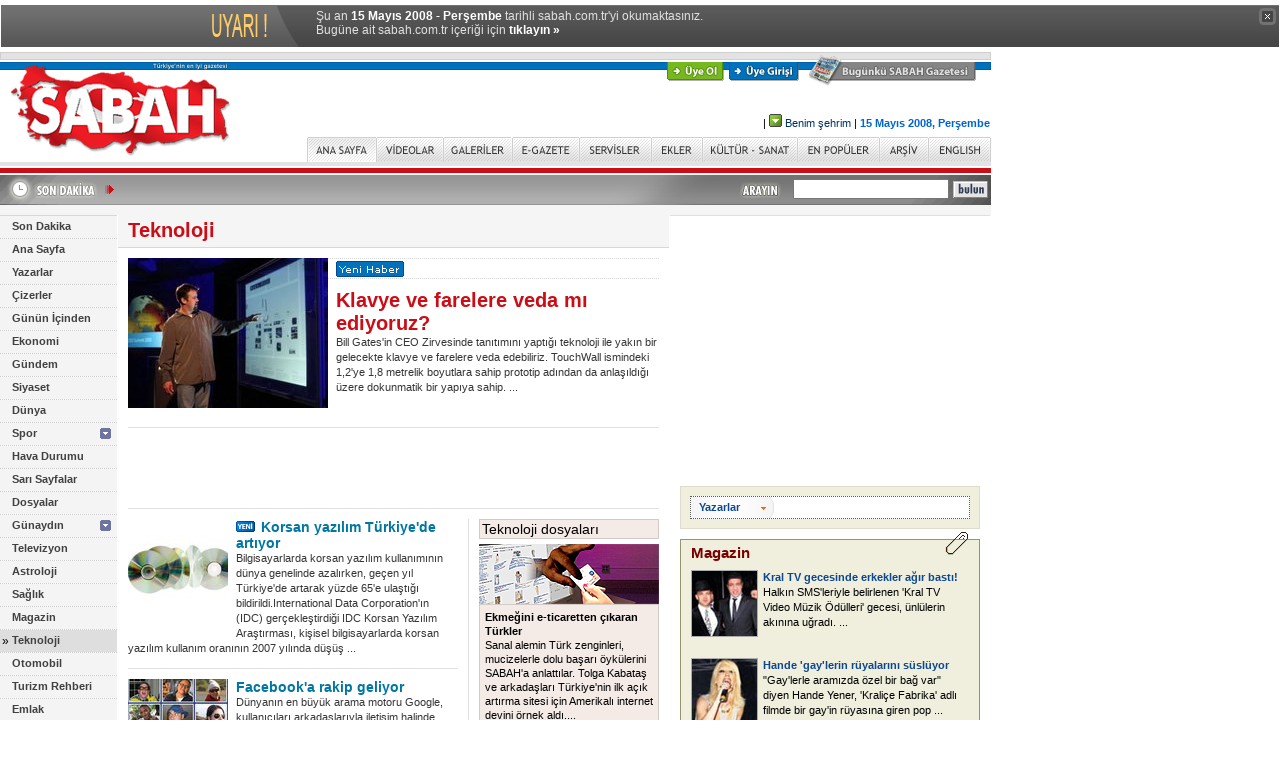

--- FILE ---
content_type: text/html
request_url: https://arsiv.sabah.com.tr/2008/05/15/bolum,tek.html
body_size: 13268
content:
<!DOCTYPE HTML PUBLIC "-//W3C//DTD HTML 4.01 Transitional//EN">
<html>
<head>
<!--Meta Tag Starts-->
<meta https-equiv="Content-Type" content="text/html; charset=windows-1254">
<meta https-equiv="Content-Type" content="text/html; charset=iso-8859-9">
<title>SABAH - 15 May�s 2008, Per�embe - Teknoloji</title>
<meta name="Description" content="T�rkiye&#039;nin en iyi gazetesi.">
<meta name="Keywords" content="Sabah Gazetesi, sabah, t�rkiye, t�rk, turk, turkey, t�rk�e, turkce, turkiye, basin, bas�n, gazete, haber, gundem, politika, siyaset, spor, dunya, d�nya, g�ndem, ilan, ekonomi, yazar, finans, news, newspaper, press, journal, daily, politics, international, sports, journalist, economy, advertisement, English, news in English, bilgisayar, futbol, konser, tiyatro, sa�l�k, sinema, kitap, m�zik, anket, basketbol, astroloji, burclar, loto, toto, hava durumu, avrupa, AB, sar� sayfalar, sari sayfalar, canl� borsa, canli borsa, kirmizi alarm, k�rm�z� alarm, sesli haber, haberleri dinle, sabah gazete, sabah gazatesi, sabah.com, sabahgazetesi, rss, podcast, son dakika, sondakika, egazete, galeri, gallery, haber galerisi, foto�raflar, news, entertainment news, artist photos, photo galleries, celebrity photos, reviews, online news, online newspaper, digital newspaper">
<meta name="Copyright" content="Copyright � 2003-2008, TURKUVAZ GAZETE DERG� BASIM A.�. ">
<meta https-equiv="Expires" content="Thu, 15 May 2008 03:00:00 GMT">	
<meta https-equiv="cache-control" content="no-cache">	
<meta name="Pragma" content="no-cache">
<meta https-equiv="refresh" content="300">
<!--Meta Tag Ends-->
<link rel="stylesheet" type="text/css" href="https://arsiv.sabah.com.tr/default.css?v=20070828">
<link rel="SHORTCUT ICON" href="https://arsiv.sabah.com.tr/favicon.ico">
<link rel="alternate" type="application/rss+xml" title="sabah.com.tr Anasayfa Haberleri" href="https://www.sabah.com.tr/rss/anasayfa.xml">
<link rel="alternate" type="application/rss+xml" title="sabah.com.tr Son Dakika Haberleri" href="https://www.sabah.com.tr/rss/sondakika.xml">
<script language="javascript" type="text/javascript" src="https://arsiv.sabah.com.tr/inc2/js/functions.js?v=20080205"></script>
<script language="javascript" type="text/javascript" src="https://adsim.sabah.com.tr/adslib_v1.js"></script>
<script language="javascript" type="text/javascript" src="https://arsiv.sabah.com.tr/inc2/js/cookie_tracker.js?v=20070523"></script>
<script language="javascript" type="text/javascript" src="https://arsiv.sabah.com.tr/inc2/js/cookie_usr.js"></script>
<script type="text/javascript" language="javascript">
<!--
var I_URL = "https://arsiv.sabah.com.tr/i2/";
var siteroot = "https://www.sabah.com.tr/"; 
//-->
</script><link rel="stylesheet" type="text/css" href="https://arsiv.sabah.com.tr/layout.css?v=20070614">
<link rel="stylesheet" type="text/css" href="https://arsiv.sabah.com.tr/layout_print.css?v=20070430">
<script type="text/javascript" src="https://arsiv.sabah.com.tr/inc2/js/rounded.js"></script>


<!-- Gemius Kod BAS -->
<!-- (C)2000-2009 Gemius SA - gemiusAudience / sabah.com.tr / Sabah Arsiv -->
<script type="text/javascript">
<!--//--><![CDATA[//><!--
var pp_gemius_identifier = new String('pyA66LMOkwiziub8Nve2Fpe.fbtUW_9Wjg2EK3JWH8..27');
//--><!]]>
</script>
<script type="text/javascript" src="httpss://arsiv.sabah.com.tr/c/j/tmd-main.js"></script>
<!-- Gemius Kod BIT -->

</head>
<body>

<!-- infoArchiveBar BAS --><link rel="stylesheet" type="text/css" href="/css/eskisayfa.css">
<script type="text/javascript" src="/js/eskisayfa-v2.js"></script>

<div id="infoArchiveBar" class="oldCover" style="z-index:100000">
<ul>
<li> �u an <strong>15 May�s 2008 - Per�embe</strong> tarihli sabah.com.tr'yi okumaktas�n�z.</li>
<li>Bug�ne ait sabah.com.tr i�eri�i i�in <a href="https://www.sabah.com.tr?ref=arsiv" target="_blank">t�klay�n �</a></li>
</ul>
<a onclick="tDisplay();" class="close"><span>kapat</span></a> </div>
<!-- infoArchiveBar BIT -->


<div class="container">
<!-- Header -->
<div id="container_header">
	<div id="box_grey"><img width="1" height="6" alt="" src="https://arsiv.sabah.com.tr/i2/sp.gif"></div>
	<div id="box_sabah"><img width="1" height="6" alt="" src="https://arsiv.sabah.com.tr/i2/sp.gif"></div>
	<!---->
  <div style="position:absolute; z-index:100; top:10px; left: 404px; width: 400px; height: 19px; text-align: right; overflow: hidden;"><a 
  href="javascript:;" style="margin-right: 5px;" onclick="popupUyelik('https://uyelik.sabah.com.tr/uye_ol_1.php')"><img 
  src="https://arsiv.sabah.com.tr/i2/_uye_ol.gif" width="57" height="19" alt="�ye Ol" title="�ye Ol"></a><a 
  href="javascript:;" style="margin-right: 5px;" onclick="popupUyelik('https://uyelik.sabah.com.tr')"><img 
  src="https://arsiv.sabah.com.tr/i2/_uye_girisi.gif" width="70" height="19" alt="�ye Giri�i" title="�ye Giri�i"></a>
    <script 
  type="text/javascript" language="javascript">
  <!--
  sabahFavorites_v2();
  //-->
  </script>
  </div>
  <!---->	<div style="position: absolute; left: 809px; top: 3px; width: 167px; height: 31px; z-index: 100;"><a 
     href="https://www.sabah.com.tr/bugun.html"><img 
     src="https://arsiv.sabah.com.tr/i2/bugunku_sabah_gazetesi.gif" width="167" height="31" alt="Bug�nk� SABAH Gazetesi" title="Bug�nk� SABAH Gazetesi"></a></div>
	<div id="logo"><a href="https://www.sabah.com.tr/" onfocus="this.blur();"><img src="https://arsiv.sabah.com.tr/i2/_sabah_logo.gif" alt="SABAH" title="SABAH" width="238" height="101" border="0"></a></div>
	<!---->
	<div style="margin-left:240px; margin-top:5px;"><script language="JavaScript" type="text/javascript" src="/inc2/sabah_logo_yan.js"></script></div>
	<div id="box_grey_ince"><img width="1" height="4" alt="" src="https://arsiv.sabah.com.tr/i2/sp.gif"></div>	
	<div id="header_tools"><script type="text/javascript" language="javascript" src="httpss://arsiv.sabah.com.tr/2008/05/15/js/hava_bugun.js"></script>
<script type="text/javascript" language="javascript" src="https://arsiv.sabah.com.tr/inc2/js/cookies.js"></script>
<script type="text/javascript" language="javascript" src="https://arsiv.sabah.com.tr/inc2/js/hava_top.js"></script>
<!---->
<div class="ver11" style="position: absolute; left: 2px; top: 33px; width: 748px; height: 20px;" align="right"><span 
  class="ver11" style="margin-right: 8px;"><a class="ver11" id="lnkHDSehir" href="javascript:;">&nbsp;</a></span><span style="margin-right: 8px;"><img id="topHDIconImg" width="20" height="20" alt="" src="https://arsiv.sabah.com.tr/i2/sp.gif"></span>&nbsp;|&nbsp;<a 
  class="ver11" href="javascript:;" onclick="toggleHDCityPanel();" onfocus="this.blur();"><img src="https://arsiv.sabah.com.tr/i2/topbar_yesil_ok.gif" width="13" height="13" border="0" alt=""></a>&nbsp;<a 
  class="ver11" href="javascript:;" onclick="toggleHDCityPanel();" onfocus="this.blur();">Benim �ehrim</a>&nbsp;|&nbsp;<span class="mavi_renk ver11 kalin">15 May�s 2008, Per�embe</span></div>
<div style="position: absolute; left: 270px; top: 66px; width: 300px; height: 192px; z-index: 100; overflow: auto; display: none; background-color: #FFFFFF;" id="topHDCityPanel">
  <div style="border: solid 1px #BBBBBB;">
    <div style="position: relative; width: 298px; height: 190px; background-image: url(https://arsiv.sabah.com.tr/i2/topbar_lback.gif); background-color:#FFFFFF; background-repeat: no-repeat;">
      <select id="topHDCityList" class="form1" size="14" style="position: absolute; left: 180px; top: 10px; width: 110px; height: 172px; border: solid 1px #BBBBBB;">
	    <option value=""></option>
      </select>
      <div style="position: absolute; left: 0px; top: 0px; width: 142px; height: 36px;"><img src="https://arsiv.sabah.com.tr/i2/topbar_lheader.gif" width="142" height="36" border="0" alt="�ehir Se�im Formu"></div>
      <div style="position: absolute; left: 10px; top: 156px; width: 46px; height: 24px;"><a href="javascript:;" onclick="confirmHDChange();"><img src="https://arsiv.sabah.com.tr/i2/topbar_kaydet.gif" width="46" height="24" border="0" alt="Kaydet"></a></div>
      <div style="position: absolute; left: 124px; top: 156px; width: 46px; height: 24px;"><a href="javascript:;" onclick="cancelHDChange();"><img src="https://arsiv.sabah.com.tr/i2/topbar_vazgec.gif" width="46" height="24" border="0" alt="Vazge�"></a></div>
    </div>
  </div>
</div>
<script type="text/javascript" language="javascript">
<!--
// init startup city
initHDCity(HDCity);
//-->
</script></div>
	<div id="header_nav" align="right"><table width="684" border="0" cellspacing="0" cellpadding="0">
  <tr>
    <td><img src="https://arsiv.sabah.com.tr/i2/_tab_aralik.gif" width="1" height="25" alt=""></td>
				    <td onmouseover="NavMouseOver(this,1);" onmouseout="NavMouseOver(this,0);" id="nav_anasayfa" width="68"><a href="https://www.sabah.com.tr/" onfocus="this.blur();"><img border=0
    width="68" height="25" id="navimg_anasayfa" src="https://arsiv.sabah.com.tr/i2/_tab_anasayfa_1.gif"
    alt="ANA SAYFA" title="ANA SAYFA"></a></td>
    <td><img src="https://arsiv.sabah.com.tr/i2/_tab_aralik.gif" width="1" height="25" alt=""></td>
				    <td onmouseover="NavMouseOver(this,1);" onmouseout="NavMouseOver(this,0);" id="nav_videolar" width="66"><a href="video.html" onfocus="this.blur();"><img border=0
    width="66" height="25" id="navimg_videolar" src="https://arsiv.sabah.com.tr/i2/_tab_videolar_0.gif"
    alt="V�DEOLAR" title="V�DEOLAR"></a></td>
    <td><img src="https://arsiv.sabah.com.tr/i2/_tab_aralik.gif" width="1" height="25" alt=""></td>
				    <td onmouseover="NavMouseOver(this,1);" onmouseout="NavMouseOver(this,0);" id="nav_galeriler" width="68"><a href="galeri.html" onfocus="this.blur();"><img border=0
    width="68" height="25" id="navimg_galeriler" src="https://arsiv.sabah.com.tr/i2/_tab_galeriler_0.gif"
    alt="GALER�LER" title="GALER�LER"></a></td>
    <td><img src="https://arsiv.sabah.com.tr/i2/_tab_aralik.gif" width="1" height="25" alt=""></td>
				    <td onmouseover="NavMouseOver(this,1);" onmouseout="NavMouseOver(this,0);" id="nav_egazete" width="66"><a href="https://egazete.sabah.com.tr/" onfocus="this.blur();" target="_blank"><img border=0
    width="66" height="25" id="navimg_egazete" src="https://arsiv.sabah.com.tr/i2/_tab_egazete_0.gif"
    alt="E-GAZETE" title="E-GAZETE"></a></td>
    <td><img src="https://arsiv.sabah.com.tr/i2/_tab_aralik.gif" width="1" height="25" alt=""></td>
				    <td onmouseover="NavMouseOver(this,1);" onmouseout="NavMouseOver(this,0);" id="nav_servisler" width="71"><a href="https://www.sabah.com.tr/servisler.html" onfocus="this.blur();"><img border=0
    width="71" height="25" id="navimg_servisler" src="https://arsiv.sabah.com.tr/i2/_tab_servisler_0.gif"
    alt="SERV�SLER" title="SERV�SLER"></a></td>
    <td><img src="https://arsiv.sabah.com.tr/i2/_tab_aralik.gif" width="1" height="25" alt=""></td>
				    <td onmouseover="NavMouseOver(this,1);" onmouseout="NavMouseOver(this,0);" id="nav_ekler" width="50"><a href="ekler.html" onfocus="this.blur();"><img border=0
    width="50" height="25" id="navimg_ekler" src="https://arsiv.sabah.com.tr/i2/_tab_ekler_0.gif"
    alt="EKLER" title="EKLER"></a></td>
    <td><img src="https://arsiv.sabah.com.tr/i2/_tab_aralik.gif" width="1" height="25" alt=""></td>
				    <td onmouseover="NavMouseOver(this,1);" onmouseout="NavMouseOver(this,0);" id="nav_kultursanat" width="94"><a href="https://kultur.sabah.com.tr/" onfocus="this.blur();" target="_blank"><img border=0
    width="94" height="25" id="navimg_kultursanat" src="https://arsiv.sabah.com.tr/i2/_tab_kultursanat_0.gif"
    alt="K�LT�R SANAT" title="K�LT�R SANAT"></a></td>
    <td><img src="https://arsiv.sabah.com.tr/i2/_tab_aralik.gif" width="1" height="25" alt=""></td>
				    <td onmouseover="NavMouseOver(this,1);" onmouseout="NavMouseOver(this,0);" id="nav_enpopuler" width="81"><a href="enpopuler.html" onfocus="this.blur();"><img border=0
    width="81" height="25" id="navimg_enpopuler" src="https://arsiv.sabah.com.tr/i2/_tab_enpopuler_0.gif"
    alt="EN POP�LER" title="EN POP�LER"></a></td>
    <td><img src="https://arsiv.sabah.com.tr/i2/_tab_aralik.gif" width="1" height="25" alt=""></td>
				    <td onmouseover="NavMouseOver(this,1);" onmouseout="NavMouseOver(this,0);" id="nav_arsiv" width="48"><a href="https://www.sabah.com.tr/arsiv.html" onfocus="this.blur();"><img border=0
    width="48" height="25" id="navimg_arsiv" src="https://arsiv.sabah.com.tr/i2/_tab_arsiv_0.gif"
    alt="AR��V" title="AR��V"></a></td>
    <td><img src="https://arsiv.sabah.com.tr/i2/_tab_aralik.gif" width="1" height="25" alt=""></td>
				    <td onmouseover="NavMouseOver(this,1);" onmouseout="NavMouseOver(this,0);" id="nav_english" width="61"><a href="https://english.sabah.com.tr" onfocus="this.blur();" target="_blank"><img border=0
    width="61" height="25" id="navimg_english" src="https://arsiv.sabah.com.tr/i2/_tab_english_0.gif"
    alt="ENGLISH" title="ENGLISH"></a></td>
    <td><img src="https://arsiv.sabah.com.tr/i2/_tab_aralik.gif" width="1" height="25" alt=""></td>
	  </tr>
</table>
<script language="javascript" type="text/javascript">
<!--
var preload_images = ['_tab_anasayfa_0.gif','_tab_anasayfa_1.gif','_tab_videolar_0.gif','_tab_videolar_1.gif','_tab_galeriler_0.gif','_tab_galeriler_1.gif','_tab_egazete_0.gif','_tab_egazete_1.gif','_tab_servisler_0.gif','_tab_servisler_1.gif','_tab_ekler_0.gif','_tab_ekler_1.gif','_tab_kultursanat_0.gif','_tab_kultursanat_1.gif','_tab_enpopuler_0.gif','_tab_enpopuler_1.gif','_tab_arsiv_0.gif','_tab_arsiv_1.gif','_tab_english_0.gif','_tab_english_1.gif'];
var def_kategori_id = "anasayfa";
var ImgRoot = "https://arsiv.sabah.com.tr/i2/";
var NavImgRoot = "https://arsiv.sabah.com.tr/i2/";
//-->
</script>
<script language="javascript" type="text/javascript" src="https://arsiv.sabah.com.tr/inc2/js/navigation_v2.js"></script></div>
</div>
<div id="container_header2">
	<!---->
	<!-- Son Dakika -->
<div id="box_sondakika_ustu"><img width="1" height="5" alt="" src="https://arsiv.sabah.com.tr/i2/sp.gif"></div>
<div id="sondakika" style="background-image:url(https://arsiv.sabah.com.tr/i2/_sondakika_background.gif); background-color:#A8A8A8;" class="line_height_ie_def">
  <div style="position: absolute; left: 0px; top: 0px; width: 116px; height: 29px; overflow: hidden; z-index:10;"><a href="https://www.sabah.com.tr/sondakika.html"><img src="https://arsiv.sabah.com.tr/i2/_sondakika_sondakika.gif" width="116" height="29" border="0" alt="Son Dakika" title="Son Dakika"></a></div>
  <div style="position: absolute; width: 590px; height: 22px; left:126px; top:3px; overflow: hidden; z-index:10;" class="sondakika">
    <script language="javascript" type="text/javascript" src="https://arsiv.sabah.com.tr/dyn/js/sondakika.js"></script>
    <script language="javascript" type="text/javascript" src="https://arsiv.sabah.com.tr/inc2/js/v_newsticker_3.js"></script>
  </div>
  <div style="position: absolute; width: 270px; height: 25px; left:721px; top:0px; overflow: hidden; z-index:0;">
    <form action="https://arama.sabah.com.tr/arama/arama.php" method="get">
      <table width="270" border="0" cellspacing="0" cellpadding="0">
        <tr>
          <td width="90"><div align="right" style="padding-right: 5px;"><img src="https://arsiv.sabah.com.tr/i2/_arayin.gif" alt="ARAYIN" title="" border="0" width="53" height="29"></div></td>
          <td width="130"><input name="query" id="query" size="20" type="text"></td>
          <td width="50" align="center"><input name="btnAra" type="image" src="https://arsiv.sabah.com.tr/i2/_bulun.gif" alt="BULUN" title=""></td>
        </tr>
      </table>
    </form>
  </div>
</div>
<div id="box_sondakika_alti"><img width="1" height="10" alt="" src="https://arsiv.sabah.com.tr/i2/sp.gif"></div></div><!-- Body -->
<div id="container_body">
<div id="left_column"><!-- Left Column -->
<!-- Left Menu -->
<div class="left_menu">
<script type="text/javascript" language="JavaScript">
<!--
var selected_menu_group=488;
var selected_menu_id=488;
var sondakikavar=1;
var request_in_dir=0;
var nav_kok=0;
//-->
</script>
  <script type="text/javascript" language="JavaScript" src="https://arsiv.sabah.com.tr/inc2/js/left_menu.js"></script>
  <script type="text/javascript" language="JavaScript" src="https://arsiv.sabah.com.tr/dyn/js/menu/20070417.js"></script>
</div><!-- Left Menu -->
<div align="center" class="pad10t"></div><!-- Left Menu -->
<!-- GOOGLE //-->
<div class="mar10t">
  <div style="width:105px; border-top:solid 1px #e0e0e0; border-right:solid 1px #e0e0e0; border-bottom:solid 1px #e0e0e0;" >
    <div style="padding:1px 1px 1px 0px;">
      <table width="103" cellpadding="0" cellspacing="0" border="0">
        <tr>
          <td width="5" bgcolor="#e0e0e0"></td>
          <td width="98"><div align="center" style="padding:5px 0px 5px 0px;"><img src="https://arsiv.sabah.com.tr/i2/header_google.gif" alt="Google" width="70" height="23" border="0"></div>
            <div align="center" class="ver11 sol_widget_renk" style="padding-bottom:3px; ">Google Arama</div>
            <form name=google method=GET action="https://www.google.com/custom" target="_blank">
              <input type=hidden name=cof VALUE="S:https://www.sabah.com.tr;AH:left;L:https://arsiv.sabah.com.tr/i2/print_logo.gif;AWFID:f9dab74700ed997b;">
              <div align="center">
                <input type=text name=q size=14 maxlength=255 class="form_input_widget_small">
              </div>
              <div align="right" style="padding:3px 7px 10px 0px; ">
                <input type="image" src="https://arsiv.sabah.com.tr/i2/buton_ara.gif">
              </div>
            </form></td>
        </tr>
      </table>
    </div>
  </div>
</div>
<!-- ATV //-->
<div class="mar10t">
  <div style="width:105px; border-top:solid 1px #e0e0e0; border-right:solid 1px #e0e0e0; border-bottom:solid 1px #e0e0e0;" >
    <div style="padding:1px 1px 1px 0px;">
      <table width="103" cellpadding="0" cellspacing="0" border="0">
        <tr>
          <td width="5" bgcolor="#e0e0e0"></td>
          <td width="98">
		  <div style="padding:2px;"><a href="https://www.atv.com.tr" target="_blank"><img src="https://arsiv.sabah.com.tr/i2/header_atv.gif" width="67" height="48" border="0" alt="atv" title="atv"></a></div>
		  </td>
        </tr>
      </table>
    </div>
  </div>
</div>
<!-- ABC //-->
<div class="mar10t">
  <div style="width:105px; border-top:solid 1px #e0e0e0; border-right:solid 1px #e0e0e0; border-bottom:solid 1px #e0e0e0;" >
    <div style="padding:1px 1px 1px 0px;">
      <table width="103" cellpadding="0" cellspacing="0" border="0">
        <tr>
          <td width="5" bgcolor="#e0e0e0"></td>
          <td width="98">
		  <div style="padding:3px;"><a href="https://www.abcturkiye.org" target="_blank"><img src="https://arsiv.sabah.com.tr/i2/header_abc.gif" width="88" height="60" border="0" alt="ABC" title="ABC"></a></div>
		  </td>
        </tr>
      </table>
    </div>
  </div>
</div>
</div>
<div id="center_column"><!-- B�l�m haberleri -->
  <!---->
<div class="haberin_bolum_alani"><div class="haber_baslik baslik_renk" style="float: left; padding-top: 4px;">
Teknoloji
</div>
<div class="clear_both"><img width="1" height="1" alt="" src="https://arsiv.sabah.com.tr/i2/sp.gif"></div></div>
<!----> 
  <div class="pad10">
            <div>
            <div class="float_left" style="width: 208px; height: 158px;"><div style="padding: 0px 8px 8px 0px;"><a href="haber,9C13D16BAEAB4ED9AD834DB14E18AFD0.html"><img src="https://arsiv.sabah.com.tr/im/2008/05/15/CE47AAC276D3F84881A064C9r.jpg" width="200" height="150" alt="" title=""></a></div></div>
                  <div>
        <div style="border-top:dotted 1px #d8d8d8;"><img width="1" height="1" alt="" src="https://arsiv.sabah.com.tr/i2/sp.gif"></div>
                        <div style="padding-top:1px;" align="left"><img src="https://arsiv.sabah.com.tr/i2/_yeni_1_buyuk.gif" width="68" height="16" alt="Yeni Haber" title="Yeni Haber"></div>
                <div style="border-bottom:dotted 1px #d8d8d8; margin-bottom:10px; clear: right;"><img width="1" height="1" alt="" src="https://arsiv.sabah.com.tr/i2/sp.gif"></div>
      </div>
            <a href="haber,9C13D16BAEAB4ED9AD834DB14E18AFD0.html"  class="haber_baslik baslik_renk"><b>
      Klavye ve farelere veda m� ediyoruz?
      </b></a><br>
            <a href="haber,9C13D16BAEAB4ED9AD834DB14E18AFD0.html"  class="bolum_spot">
      Bill Gates'in CEO Zirvesinde tan�t�m�n� yapt��� teknoloji ile yak�n bir gelecekte klavye ve farelere veda edebiliriz. TouchWall ismindeki 1,2'ye 1,8 metrelik boyutlara sahip prototip ad�ndan da anla��ld��� �zere dokunmatik bir yap�ya sahip. ...
      </a>
            <div class="clear_left"><img width="1" height="1" alt="" src="https://arsiv.sabah.com.tr/i2/sp.gif"></div>
      <div class="mar10t" style="background-color: #E0E0E0;"><img width="1" height="1" alt="" src="https://arsiv.sabah.com.tr/i2/sp.gif"></div>
    </div>
    	<div align="center" class="pad10tb">
      <div id="container_bolum_manset_alti_468x60" style="position: relative; width: 468px; height: 60px;"><img width="468" height="60" alt="" src="https://arsiv.sabah.com.tr/i2/sp.gif"></div>
	</div>
    <div style="background-color: #E0E0E0;"><img width="1" height="1" alt="" src="https://arsiv.sabah.com.tr/i2/sp.gif"></div>
        <!-- Orta sa� akan i�erik -->
  <div style="width: 201px; float: right; background-color:#FFFFFF;" class="line_height_ie_def">
    <div style="margin: 10px 0px 10px 10px; border-left: solid 1px #E0E0E0;">
      <div class="pad10l"><!-- B�l�m orta sa� akan i�erik -->
    <!-- Dosyalar Widget -->
<div>
  <div style="margin: 10px 0px 5px 0px; background-color:#f4ebe6; border:solid 1px #d4cbc6;">
    <div style="padding:2px;"><a target="" href="/dosyalar.html" class="dosya_header siyah_renk">Teknoloji dosyalar�</a></div></div>
          <div class="pad10b">
            <div style="width: 180px; height: 60px;"><div style=""><a href="https://www.sabah.com.tr/ozel/internetzenginleri3896/dosya_3896.html" target="_blank"><img src="https://arsiv.sabah.com.tr/ozel/internetzenginleri3896/im/01DCAD08CF89CF4BB0B4F30Cu.jpg" width="180" height="60" alt="" title=""></a></div></div>
        <div style="background-color:#f4ebe6; border:solid 1px #d4cbc6; ">
      <div class="pad5">
        <div><a href="https://www.sabah.com.tr/ozel/internetzenginleri3896/dosya_3896.html"  target="_blank"  class="kalin ver11 siyah_renk">
          Ekme�ini e-ticaretten ��karan T�rkler
          </a></div>
        <div> <a href="https://www.sabah.com.tr/ozel/internetzenginleri3896/dosya_3896.html"  target="_blank"  class="ver11 siyah_renk">
          Sanal alemin T�rk zenginleri, mucizelerle dolu ba�ar� �yk�lerini SABAH'a anlatt�lar. Tolga Kabata� ve arkada�lar� T�rkiye'nin ilk a��k art�rma sitesi i�in Amerikal� internet devini �rnek ald�....
          </a> </div>
      </div>
    </div>
  </div>
          <div class="pad10b">
            <div style="width: 180px; height: 60px;"><div style=""><a href="https://www.sabah.com.tr/ozel/panel3651/dosya_3651.html" target="_blank"><img src="https://arsiv.sabah.com.tr/ozel/panel3651/im/9A9E237AD3CCED4BB31FEDAAu.jpg" width="180" height="60" alt="" title=""></a></div></div>
        <div style="background-color:#f4ebe6; border:solid 1px #d4cbc6; ">
      <div class="pad5">
        <div><a href="https://www.sabah.com.tr/ozel/panel3651/dosya_3651.html"  target="_blank"  class="kalin ver11 siyah_renk">
          �nternet sans�r� ve ifade �zg�rl��� paneli
          </a></div>
        <div> <a href="https://www.sabah.com.tr/ozel/panel3651/dosya_3651.html"  target="_blank"  class="ver11 siyah_renk">
          9-22 nisan tarihleri aras�nda kutlanan �nternet Haftasi nedeniyle �stanbul �niversitesinde "�nternet sans�r� ve ifade �zg�rl���" hakk�nda bir panel d�zenlendi....
          </a> </div>
      </div>
    </div>
  </div>
          <div >
            <div style="width: 180px; height: 60px;"><div style=""><a href="https://www.sabah.com.tr/ozel/internet3638/dosya_3638.html" target="_blank"><img src="https://arsiv.sabah.com.tr/ozel/internet3638/im/BA30764F9325A44098280471u.jpg" width="180" height="60" alt="" title=""></a></div></div>
        <div style="background-color:#f4ebe6; border:solid 1px #d4cbc6; ">
      <div class="pad5">
        <div><a href="https://www.sabah.com.tr/ozel/internet3638/dosya_3638.html"  target="_blank"  class="kalin ver11 siyah_renk">
          �nternet medyas� masaya yat�r�ld�
          </a></div>
        <div> <a href="https://www.sabah.com.tr/ozel/internet3638/dosya_3638.html"  target="_blank"  class="ver11 siyah_renk">
          T�rkiye'nin internet ile tan��t��� g�n�n 15. y�ld�n�m�nde d�zenlenen "�nternet G�nleri" etkinli�i �er�evesinde gazeteciler internet medyas�n� masaya yat�rd�....
          </a> </div>
      </div>
    </div>
  </div>
  </div>
<div class="clear_both"><img width="1" height="1" alt="" src="https://arsiv.sabah.com.tr/i2/sp.gif"></div>  <!-- Dosyalar Widget -->
<div><img width="1" height="8" alt="" src="https://arsiv.sabah.com.tr/i2/sp.gif"></div>
<div>
        <div class="diger_haber_baslik">
    <div style="padding:5px 10px 0px 10px; "> <a href="" class="diger_haber_baslik">
      
      </a> </div>
  </div>
      <div><img width="1" height="9" alt="" src="https://arsiv.sabah.com.tr/i2/sp.gif"></div>
    </div>
<div class="clear_both"><img width="1" height="1" alt="" src="https://arsiv.sabah.com.tr/i2/sp.gif"></div>  <!-- B�l�m orta sa� akan i�erik --></div>
    </div>
  </div>
  <!-- Orta sa� akan i�erik -->        <div>
            <div class="mar10t">
        <div class="float_left" style="width: auto; height: auto;"><div style="padding: 0px 8px 8px 0px;"><a href="haber,59DA48743CBC4D31A084AD68E90BC033.html"><img src="https://arsiv.sabah.com.tr/im/2008/05/15/B3EE16E75050F04B8B78622Dc.jpg" alt="" title=""></a></div></div>
        <div>
                    <div style="float:left; width:25px; margin-top:2px;"><img src="https://arsiv.sabah.com.tr/i2/_yeni_3.gif" width="19" height="11" alt="Yeni Haber" title="Yeni Haber"></div>
                    <a href="haber,59DA48743CBC4D31A084AD68E90BC033.html"  class="bolum_baslik"><b>
          Korsan yaz�l�m T�rkiye'de art�yor
          </b></a><br>
          <a href="haber,59DA48743CBC4D31A084AD68E90BC033.html"  class="bolum_spot">
          Bilgisayarlarda korsan yaz�l�m kullan�m�n�n d�nya genelinde azal�rken, ge�en y�l T�rkiye'de artarak y�zde 65'e ula�t��� bildirildi.International Data Corporation'�n (IDC) ger�ekle�tirdi�i IDC Korsan Yaz�l�m Ara�t�rmas�, ki�isel bilgisayarlarda korsan yaz�l�m kullan�m oran�n�n 2007 y�l�nda d���� ...
          </a></div>
        <div class="clear_left"><img width="1" height="1" alt="" src="https://arsiv.sabah.com.tr/i2/sp.gif"></div>
                <div class="mar10t" style="border-bottom: solid 1px #E0E0E0;"><img width="1" height="1" alt="" src="https://arsiv.sabah.com.tr/i2/sp.gif"></div>
              </div>
            <div class="mar10t">
        <div class="float_left" style="width: auto; height: auto;"><div style="padding: 0px 8px 8px 0px;"><a href="haber,379ADB55A5D1444A9192497BAF8F5CA4.html"><img src="https://arsiv.sabah.com.tr/im/2008/05/13/5AAF3C28E25ACF42B324D047c.jpg" alt="" title=""></a></div></div>
        <div>
                    <a href="haber,379ADB55A5D1444A9192497BAF8F5CA4.html"  class="bolum_baslik"><b>
          Facebook'a rakip geliyor
          </b></a><br>
          <a href="haber,379ADB55A5D1444A9192497BAF8F5CA4.html"  class="bolum_spot">
          D�nyan�n en b�y�k arama motoru Google, kullan�c�lar� arkada�lar�yla ileti�im halinde tutacak yeni bir hizmet ba�latarak, Facebook ve MySpace gibi pop�ler sosyalle�me sitelerinin yolunu izliyor.Google, "Friend Connect" adl� yeni yaz�l�m�yla, kullan�c�lar�n ki�isel profil ve uygulamalar�n� di�er web ...
          </a></div>
        <div class="clear_left"><img width="1" height="1" alt="" src="https://arsiv.sabah.com.tr/i2/sp.gif"></div>
                <div class="mar10t" style="border-bottom: solid 1px #E0E0E0;"><img width="1" height="1" alt="" src="https://arsiv.sabah.com.tr/i2/sp.gif"></div>
              </div>
            <div class="mar10t">
        <div class="float_left" style="width: auto; height: auto;"><div style="padding: 0px 8px 8px 0px;"><a href="haber,FF6AA98F7C0041E8AA16288D7227CCA6.html"><img src="https://arsiv.sabah.com.tr/im/2008/05/13/E06D1DB571B24F45B280C5A6c.jpg" alt="" title=""></a></div></div>
        <div>
                    <a href="haber,FF6AA98F7C0041E8AA16288D7227CCA6.html"  class="bolum_baslik"><b>
          Microsoft'tan sanal teleskop hizmeti
          </b></a><br>
          <a href="haber,FF6AA98F7C0041E8AA16288D7227CCA6.html"  class="bolum_spot">
          Microsoft'un yeni hizmetiyle, k�vr�m k�vr�m galaksiler, egzotik nebulalar ve patlayan y�ld�zlar, amat�r g�kbilimciler i�in sadece bir t�k �tede. D�nyan�n bir numaral� yaz�l�m firmas�n�n yeni ba�latt��� "WorldWide Telescope" program�, D�nya'daki ve uzaydaki teleskoplarla elde edilen en iyi ...
          </a></div>
        <div class="clear_left"><img width="1" height="1" alt="" src="https://arsiv.sabah.com.tr/i2/sp.gif"></div>
                <div class="mar10t" style="border-bottom: solid 1px #E0E0E0;"><img width="1" height="1" alt="" src="https://arsiv.sabah.com.tr/i2/sp.gif"></div>
              </div>
            <div class="mar10t">
        <div class="float_left" style="width: auto; height: auto;"><div style="padding: 0px 8px 8px 0px;"><a href="haber,17AE9C145B544CECAD6423B89A0C610B.html"><img src="https://arsiv.sabah.com.tr/im/2008/05/13/CCB19EE99C728A468D95E7C9c.jpg" alt="" title=""></a></div></div>
        <div>
                    <a href="haber,17AE9C145B544CECAD6423B89A0C610B.html"  class="bolum_baslik"><b>
          Bu mesajlar� sak�n a�may�n
          </b></a><br>
          <a href="haber,17AE9C145B544CECAD6423B89A0C610B.html"  class="bolum_spot">
          Son g�nlerde MSN'lerde bilgisayarlar�na, vir�s bula�m�� ki�i listesinde bulunan kullan�c�lardan, baz� televizyon programlar�n�n rekl�m�n�n yap�ld��� linkler gelmeye ba�lad�. Barkom Bilgi Sistemleri ve Dan��manl�k Genel M�d�r� Kemal �zer, yapt��� a��klamada, ''solucan'' olarak da bilinen, arkada�l�k ...
          </a></div>
        <div class="clear_left"><img width="1" height="1" alt="" src="https://arsiv.sabah.com.tr/i2/sp.gif"></div>
                <div class="mar10t" style="border-bottom: solid 1px #E0E0E0;"><img width="1" height="1" alt="" src="https://arsiv.sabah.com.tr/i2/sp.gif"></div>
              </div>
            <div class="mar10t">
        <div class="float_left" style="width: auto; height: auto;"><div style="padding: 0px 8px 8px 0px;"><a href="haber,0A4904EBB46446A29B922C3845236ACD.html"><img src="https://arsiv.sabah.com.tr/im/2008/05/12/4C9F086A0001BC428668F6D3c.jpg" alt="" title=""></a></div></div>
        <div>
                    <a href="haber,0A4904EBB46446A29B922C3845236ACD.html"  class="bolum_baslik"><b>
          MSN'den vir�s uyar�s�
          </b></a><br>
          <a href="haber,0A4904EBB46446A29B922C3845236ACD.html"  class="bolum_spot">
          Son g�nlerde MSN'lerde bilgisayarlar�na, vir�s bula�m�� ki�i listesinde bulunan kullan�c�lardan, baz� televizyon programlar�n�n rekl�m�n�n yap�ld��� linkler gelmeye ba�lad�. Barkom Bilgi Sistemleri ve Dan��manl�k Genel M�d�r� Kemal �zer, yapt��� a��klamada, ''solucan'' olarak da bilinen, arkada�l�k ...
          </a></div>
        <div class="clear_left"><img width="1" height="1" alt="" src="https://arsiv.sabah.com.tr/i2/sp.gif"></div>
                <div class="mar10t" style="border-bottom: solid 1px #E0E0E0;"><img width="1" height="1" alt="" src="https://arsiv.sabah.com.tr/i2/sp.gif"></div>
              </div>
            <div class="mar10t">
        <div class="float_left" style="width: auto; height: auto;"><div style="padding: 0px 8px 8px 0px;"><a href="haber,AE66673307AE4D0C8C29A9E9BB2E32D7.html"><img src="https://arsiv.sabah.com.tr/im/2008/05/11/91B7FAFF732DBE48A3BD5045c.jpg" alt="" title=""></a></div></div>
        <div>
                    <a href="haber,AE66673307AE4D0C8C29A9E9BB2E32D7.html"  class="bolum_baslik"><b>
          PS3 dijital TV yay�nlar�n� 100 Euro'ya kaydedecek
          </b></a><br>
          <a href="haber,AE66673307AE4D0C8C29A9E9BB2E32D7.html"  class="bolum_spot">
          Sony, 100 Euro fiyatla oyun konsolu PlayStation 3'e dijital yay�nlar� kaydetme olana�� sa�layacak. PlayTV, �zelli�i sayesinde PS3 oyun konsolu de�il, evin e�lence merkezi olacak. Sony, Londra'da d�zenlenen PlayStation Day etkinli�inde PlayStation 3'� (PS3) evin e�lence merkezine �evirecek internet ...
          </a></div>
        <div class="clear_left"><img width="1" height="1" alt="" src="https://arsiv.sabah.com.tr/i2/sp.gif"></div>
                <div class="mar10t" style="border-bottom: solid 1px #E0E0E0;"><img width="1" height="1" alt="" src="https://arsiv.sabah.com.tr/i2/sp.gif"></div>
              </div>
            <div class="mar10t">
        <div class="float_left" style="width: auto; height: auto;"><div style="padding: 0px 8px 8px 0px;"><a href="haber,CFD10527886D468E8956BA71B70608FA.html"><img src="https://arsiv.sabah.com.tr/im/2008/05/08/8B8ABAA22C6E5044B9A740D2c.jpg" alt="" title=""></a></div></div>
        <div>
                    <a href="haber,CFD10527886D468E8956BA71B70608FA.html"  class="bolum_baslik"><b>
          Numara ta��ma 13 Kas�m'da
          </b></a><br>
          <a href="haber,CFD10527886D468E8956BA71B70608FA.html"  class="bolum_spot">
          Telekom�nikasyon Kurumu �kinci Ba�kan� Galip Zerey, 13 Kas�m itibariyle T�rkiye'de numara ta��nabilirli�i uygulamas�n�n ba�lamas�n� planlad�klar�n� bildirdi.Zerey, Supercom Telekom�nikasyon Fuar�n�n konferans b�l�m�nde yapt��� konu�mada, bug�n itibariyle 93 milyon kay�tl� cep telefonu cihaz� ve 63 ...
          </a></div>
        <div class="clear_left"><img width="1" height="1" alt="" src="https://arsiv.sabah.com.tr/i2/sp.gif"></div>
                <div class="mar10t" style="border-bottom: solid 1px #E0E0E0;"><img width="1" height="1" alt="" src="https://arsiv.sabah.com.tr/i2/sp.gif"></div>
              </div>
            <div class="mar10t">
        <div class="float_left" style="width: auto; height: auto;"><div style="padding: 0px 8px 8px 0px;"><a href="haber,EE6489C7563848538FDFB9880CA71498.html"><img src="https://arsiv.sabah.com.tr/im/2008/05/05/8DF6A69EC352C34698847AA3c.jpg" alt="" title=""></a></div></div>
        <div>
                    <a href="haber,EE6489C7563848538FDFB9880CA71498.html"  class="bolum_baslik"><b>
          Youtube yine yasakland�
          </b></a><br>
          <a href="haber,EE6489C7563848538FDFB9880CA71498.html"  class="bolum_spot">
           Video payla��m sitesi Youtube'a eri�im mahkeme karar� ile engellendi.Siteye eri�imin Ankara 11. Sulh Ceza Mahkemesinin karar� gere�ince engellendi�i ��renildi.Yetkililer, Atat�rk'e hakaret i�eren g�r�nt�ler dolay�s�yla eri�imin engellendi�ini bildirdi.

          </a></div>
        <div class="clear_left"><img width="1" height="1" alt="" src="https://arsiv.sabah.com.tr/i2/sp.gif"></div>
                <div class="mar10t" style="border-bottom: solid 1px #E0E0E0;"><img width="1" height="1" alt="" src="https://arsiv.sabah.com.tr/i2/sp.gif"></div>
              </div>
            <div class="mar10t">
        <div class="float_left" style="width: auto; height: auto;"><div style="padding: 0px 8px 8px 0px;"><a href="haber,F4C0AE20EFF1494E87DE773AF5861B6B.html"><img src="https://arsiv.sabah.com.tr/im/2008/05/05/C0CEDB2673BBA74488A73F91c.jpg" alt="" title=""></a></div></div>
        <div>
                    <a href="haber,F4C0AE20EFF1494E87DE773AF5861B6B.html"  class="bolum_baslik"><b>
          �nternet T�rkiye'de �ok pahal�
          </b></a><br>
          <a href="haber,F4C0AE20EFF1494E87DE773AF5861B6B.html"  class="bolum_spot">
          T�rkiye'nin sat�n alma g�c� paritesine g�re geni� bant internet �creti en pahal� ikinci �lke oldu�u belirlendi.Bilgi Teknolojileri ve Yenilik�ilik Vakf�'n�n (ITIF), de�i�ik kaynak ve istatistikleri kullanarak haz�rlad��� ''2008 ITIF Geni� Bant S�ralama Raporu'' yay�mland�. ...
          </a></div>
        <div class="clear_left"><img width="1" height="1" alt="" src="https://arsiv.sabah.com.tr/i2/sp.gif"></div>
                <div class="mar10t" style="border-bottom: solid 1px #E0E0E0;"><img width="1" height="1" alt="" src="https://arsiv.sabah.com.tr/i2/sp.gif"></div>
              </div>
            <div class="mar10t">
        <div class="float_left" style="width: auto; height: auto;"><div style="padding: 0px 8px 8px 0px;"><a href="haber,5629081A2C7048E1984C3529A279AAE4.html"><img src="https://arsiv.sabah.com.tr/im/2008/05/04/0303A8A20DC8C4469AFD2E85c.jpg" alt="" title=""></a></div></div>
        <div>
                    <a href="haber,5629081A2C7048E1984C3529A279AAE4.html"  class="bolum_baslik"><b>
          Microsoft Yahoo'dan vazge�ti
          </b></a><br>
          <a href="haber,5629081A2C7048E1984C3529A279AAE4.html"  class="bolum_spot">
          D�nyan�n bir numaral� yaz�l�m �irketi Microsoft, Amerikal� internet �irketi Yahoo'yu sat�n almak i�in sundu�u teklifi geri �ekti.Microsoft'un CEO'su Steve Ballmer, "T�m �abalara ve teklifi yakla��k 5 milyar dolar art�rmam�za ra�men Yahoo teklifimizi kabul etmeye yana�mad�" dedi. ...
          </a></div>
        <div class="clear_left"><img width="1" height="1" alt="" src="https://arsiv.sabah.com.tr/i2/sp.gif"></div>
              </div>
          </div>
  </div>
  <div class="clear_left"><img width="1" height="1" alt="" src="https://arsiv.sabah.com.tr/i2/sp.gif"></div>
  <img src="https://ads.sabah.com.tr/vld/vld.ads?h=amhpaDE4antqOTBpZXlCQWlqZ0QweG55ODF2anw1QWg=" alt="" width="1" height="1" border="0">
  <!-- Di�er Haberler -->
<div class="print_hidden" style="border-bottom:solid 1px #d8d8d8; margin-bottom:10px;"><img width="1" height="1" alt="" src="https://arsiv.sabah.com.tr/i2/sp.gif"></div>
<div class="pad10lrb print_hidden" style="width:531px;">
  <div class="kalin pad10b">Di�er Teknoloji Haberleri</div>
    <div style="padding-bottom:5px;">
    <div class="float_left" style="width: 7px; height: 10px;"><div style="padding: 6px 3px 0px 0px;"><img src="https://arsiv.sabah.com.tr/i2/_bullet.gif" width="4" height="4" alt="" title=""></div></div>
        <a href="haber,1A44A5E5DC1A43D4B3C2B61511843646.html">Kendi TV kanal�n�z� yarat�n!</a>
    <div class="clear_bothSSS"><img width="1" height="1" alt="" src="https://arsiv.sabah.com.tr/i2/sp.gif"></div>
  </div>
    <div style="padding-bottom:5px;">
    <div class="float_left" style="width: 7px; height: 10px;"><div style="padding: 6px 3px 0px 0px;"><img src="https://arsiv.sabah.com.tr/i2/_bullet.gif" width="4" height="4" alt="" title=""></div></div>
        <a href="haber,62E06B2FDD824A0291957BE60E4B64A1.html">"Spam" 30 ya��nda</a>
    <div class="clear_bothSSS"><img width="1" height="1" alt="" src="https://arsiv.sabah.com.tr/i2/sp.gif"></div>
  </div>
    <div style="padding-bottom:5px;">
    <div class="float_left" style="width: 7px; height: 10px;"><div style="padding: 6px 3px 0px 0px;"><img src="https://arsiv.sabah.com.tr/i2/_bullet.gif" width="4" height="4" alt="" title=""></div></div>
        <a href="haber,59449285849840BFBE68D464E7581F8D.html">Windows Vista'n�n T�rk�e versiyonunu yay�nlad�</a>
    <div class="clear_bothSSS"><img width="1" height="1" alt="" src="https://arsiv.sabah.com.tr/i2/sp.gif"></div>
  </div>
    <div style="padding-bottom:5px;">
    <div class="float_left" style="width: 7px; height: 10px;"><div style="padding: 6px 3px 0px 0px;"><img src="https://arsiv.sabah.com.tr/i2/_bullet.gif" width="4" height="4" alt="" title=""></div></div>
        <a href="haber,CD7530726BD54FA2A85B6692A6BE065D.html">D�nyada "Grand Theft Auto 4" ��lg�nl��</a>
    <div class="clear_bothSSS"><img width="1" height="1" alt="" src="https://arsiv.sabah.com.tr/i2/sp.gif"></div>
  </div>
    <div style="padding-bottom:5px;">
    <div class="float_left" style="width: 7px; height: 10px;"><div style="padding: 6px 3px 0px 0px;"><img src="https://arsiv.sabah.com.tr/i2/_bullet.gif" width="4" height="4" alt="" title=""></div></div>
        <a href="haber,B895387B37CE49D9B2E02BB9985E8C69.html">Turkcell'den kampanya a��klamas�</a>
    <div class="clear_bothSSS"><img width="1" height="1" alt="" src="https://arsiv.sabah.com.tr/i2/sp.gif"></div>
  </div>
    <div style="padding-bottom:5px;">
    <div class="float_left" style="width: 7px; height: 10px;"><div style="padding: 6px 3px 0px 0px;"><img src="https://arsiv.sabah.com.tr/i2/_bullet.gif" width="4" height="4" alt="" title=""></div></div>
        <a href="haber,529EFC9CF03748F78EF9C1EC90319696.html">Microsoft'tan 'Live Mesh' hizmeti</a>
    <div class="clear_bothSSS"><img width="1" height="1" alt="" src="https://arsiv.sabah.com.tr/i2/sp.gif"></div>
  </div>
    <div style="padding-bottom:5px;">
    <div class="float_left" style="width: 7px; height: 10px;"><div style="padding: 6px 3px 0px 0px;"><img src="https://arsiv.sabah.com.tr/i2/_bullet.gif" width="4" height="4" alt="" title=""></div></div>
        <a href="haber,DCA57F0DA38648A597F551E35D695F51.html">Ver paray�, al veriyi!</a>
    <div class="clear_bothSSS"><img width="1" height="1" alt="" src="https://arsiv.sabah.com.tr/i2/sp.gif"></div>
  </div>
    <div style="padding-bottom:5px;">
    <div class="float_left" style="width: 7px; height: 10px;"><div style="padding: 6px 3px 0px 0px;"><img src="https://arsiv.sabah.com.tr/i2/_bullet.gif" width="4" height="4" alt="" title=""></div></div>
        <a href="haber,71B6EEC1930A491081C3C8FA90A42839.html">Facebook'da messenger ba�lad�</a>
    <div class="clear_bothSSS"><img width="1" height="1" alt="" src="https://arsiv.sabah.com.tr/i2/sp.gif"></div>
  </div>
    <div style="padding-bottom:5px;">
    <div class="float_left" style="width: 7px; height: 10px;"><div style="padding: 6px 3px 0px 0px;"><img src="https://arsiv.sabah.com.tr/i2/_bullet.gif" width="4" height="4" alt="" title=""></div></div>
        <a href="haber,D85C81A8AD4A45A3B46E66A091CD5670.html">Microsoft Hollandal� anneye dava a�t�</a>
    <div class="clear_bothSSS"><img width="1" height="1" alt="" src="https://arsiv.sabah.com.tr/i2/sp.gif"></div>
  </div>
  </div>
    
	
  <!-- B�l�m haberleri sonu --></div>
<div id="right_column"><!-- Right Column -->
  <div class="pad10lrb" style="border-top: solid 1px #E0E0E0;">
    <!-- G�ncel Haberler -->
            <div class="mar10t"><div style="position: relative; width: 300px; height: 250px;"><script language='JavaScript' type='text/javascript'>
<!--
   if (!document.sbnr_used) document.sbnr_used = ',';
   document.write ("<" + "script language='JavaScript' type='text/javascript' src='");
   document.write ("https://ads.sabah.com.tr/adserver4/sbnrjs.ads?"); 
   document.write ("bj1hOTcyZjMwZSZ3aGF0PXpvbmU6NDY0");
   document.write ("&amp;exclude=" + document.sbnr_used);
   if (document.referer)
      document.write ("&amp;referer=" + escape(document.referer));
   document.write ("'><" + "/script>");
//-->
</script><noscript><a href='https://ads.sabah.com.tr/adserver4/click.ads?n=a972f30e' target='_blank'><img src='https://ads.sabah.com.tr/adserver4/view.ads?d2hhdD16b25lOjQ2NCZhbXA7bj1hOTcyZjMwZQ%3D%3D' border='0' alt=''></a></noscript>
</div></div>            <!-- Yazarlar -->
<div class="mar10t" style="position: relative; width: 300px; z-index: 100; height: 43px;">
  <div style="background-color:#f0efde; border:solid 1px #dedccb;">
    <div><img width="1" height="41" alt="" src="https://arsiv.sabah.com.tr/i2/sp.gif"></div>
    <div style="z-index:10;position:absolute;top:10px;left:10px; width:280px; height: 23px;">
      <div style="background-color: #FFFFFF; border: dotted 1px #595959;">
        <div title="Yazarlara H�zl� Eri�im" onmousedown="toggleYazarErisimPanel();" style="height: 21px; cursor: pointer; background-image: url(https://arsiv.sabah.com.tr/i2/yazarlar_back.gif); background-repeat: no-repeat;"><div class="yazar_widget_erisim">Yazarlar</div></div>
      </div>
      <!-- Yazarlar H�zl� Eri�im -->
<div style="position: absolute; left: 1px; top: 23px; display: none; z-index: 100;" id="divYazarErisim" 
 onmouseover="clearYazarTimeout();" onmouseout="hideYazarErisimPanelDelayed();">
  <div class="mbg_list">
    <div style="width: 274px; height: 192px; overflow: auto;">
            <div class="mbg_listitem" onclick="document.location.href='ardic.html';"
      onmouseover="this.className='mbg_listitem_selected';"
      onmouseout="this.className='mbg_listitem';">
        <div class="mbg_listitem_ic">
          <div class="float_left" style="margin-right: 8px; top: 2px; width: 27px; height: 27px;">
            <div style="border: solid 1px #C7B299;"><a href="ardic.html" class="mbg_listitem" onfocus="this.blur();"><img src="https://arsiv.sabah.com.tr/i2/y/1759_25x25.jpg" width="25" height="25" alt="Engin Ard��" title="Engin Ard��"></a></div>
          </div>
          <div class="float_left" style="margin-top: 4px;"><a href="ardic.html" class="mbg_listitem" onfocus="this.blur();">
            Engin Ard��
            </a></div>
		<div class="clear_both"><img width="1" height="1" alt="" src="https://arsiv.sabah.com.tr/i2/sp.gif"></div>
        </div>
      </div>
            <div class="mbg_listitem" onclick="document.location.href='ilicak.html';"
      onmouseover="this.className='mbg_listitem_selected';"
      onmouseout="this.className='mbg_listitem';">
        <div class="mbg_listitem_ic">
          <div class="float_left" style="margin-right: 8px; top: 2px; width: 27px; height: 27px;">
            <div style="border: solid 1px #C7B299;"><a href="ilicak.html" class="mbg_listitem" onfocus="this.blur();"><img src="https://arsiv.sabah.com.tr/i2/y/1714_25x25.jpg" width="25" height="25" alt="Nazl� Il�cak" title="Nazl� Il�cak"></a></div>
          </div>
          <div class="float_left" style="margin-top: 4px;"><a href="ilicak.html" class="mbg_listitem" onfocus="this.blur();">
            Nazl� Il�cak
            </a></div>
		<div class="clear_both"><img width="1" height="1" alt="" src="https://arsiv.sabah.com.tr/i2/sp.gif"></div>
        </div>
      </div>
            <div class="mbg_listitem" onclick="document.location.href='safak.html';"
      onmouseover="this.className='mbg_listitem_selected';"
      onmouseout="this.className='mbg_listitem';">
        <div class="mbg_listitem_ic">
          <div class="float_left" style="margin-right: 8px; top: 2px; width: 27px; height: 27px;">
            <div style="border: solid 1px #C7B299;"><a href="safak.html" class="mbg_listitem" onfocus="this.blur();"><img src="https://arsiv.sabah.com.tr/i2/y/8_25x25.jpg" width="25" height="25" alt="Erdal �afak" title="Erdal �afak"></a></div>
          </div>
          <div class="float_left" style="margin-top: 4px;"><a href="safak.html" class="mbg_listitem" onfocus="this.blur();">
            Erdal �afak
            </a></div>
		<div class="clear_both"><img width="1" height="1" alt="" src="https://arsiv.sabah.com.tr/i2/sp.gif"></div>
        </div>
      </div>
            <div class="mbg_listitem" onclick="document.location.href='akoz.html';"
      onmouseover="this.className='mbg_listitem_selected';"
      onmouseout="this.className='mbg_listitem';">
        <div class="mbg_listitem_ic">
          <div class="float_left" style="margin-right: 8px; top: 2px; width: 27px; height: 27px;">
            <div style="border: solid 1px #C7B299;"><a href="akoz.html" class="mbg_listitem" onfocus="this.blur();"><img src="https://arsiv.sabah.com.tr/i2/y/13_25x25.jpg" width="25" height="25" alt="Emre Ak�z" title="Emre Ak�z"></a></div>
          </div>
          <div class="float_left" style="margin-top: 4px;"><a href="akoz.html" class="mbg_listitem" onfocus="this.blur();">
            Emre Ak�z
            </a></div>
		<div class="clear_both"><img width="1" height="1" alt="" src="https://arsiv.sabah.com.tr/i2/sp.gif"></div>
        </div>
      </div>
            <div class="mbg_listitem" onclick="document.location.href='barlas.html';"
      onmouseover="this.className='mbg_listitem_selected';"
      onmouseout="this.className='mbg_listitem';">
        <div class="mbg_listitem_ic">
          <div class="float_left" style="margin-right: 8px; top: 2px; width: 27px; height: 27px;">
            <div style="border: solid 1px #C7B299;"><a href="barlas.html" class="mbg_listitem" onfocus="this.blur();"><img src="https://arsiv.sabah.com.tr/i2/y/9_25x25.jpg" width="25" height="25" alt="Mehmet Barlas" title="Mehmet Barlas"></a></div>
          </div>
          <div class="float_left" style="margin-top: 4px;"><a href="barlas.html" class="mbg_listitem" onfocus="this.blur();">
            Mehmet Barlas
            </a></div>
		<div class="clear_both"><img width="1" height="1" alt="" src="https://arsiv.sabah.com.tr/i2/sp.gif"></div>
        </div>
      </div>
            <div class="mbg_listitem" onclick="document.location.href='haber,D8CAEA0A089B410DAB7FA6CCA1BD72D8.html';"
      onmouseover="this.className='mbg_listitem_selected';"
      onmouseout="this.className='mbg_listitem';">
        <div class="mbg_listitem_ic">
          <div class="float_left" style="margin-right: 8px; top: 2px; width: 27px; height: 27px;">
            <div style="border: solid 1px #C7B299;"><a href="haber,D8CAEA0A089B410DAB7FA6CCA1BD72D8.html" class="mbg_listitem" onfocus="this.blur();"><img src="https://arsiv.sabah.com.tr/i2/y/1007_25x25.jpg" width="25" height="25" alt="Okan M�derriso�lu" title="Okan M�derriso�lu"></a></div>
          </div>
          <div class="float_left" style="margin-top: 4px;"><a href="haber,D8CAEA0A089B410DAB7FA6CCA1BD72D8.html" class="mbg_listitem" onfocus="this.blur();">
            Okan M�derriso�lu
            </a></div>
		<div class="clear_both"><img width="1" height="1" alt="" src="https://arsiv.sabah.com.tr/i2/sp.gif"></div>
        </div>
      </div>
            <div class="mbg_listitem" onclick="document.location.href='yildirim.html';"
      onmouseover="this.className='mbg_listitem_selected';"
      onmouseout="this.className='mbg_listitem';">
        <div class="mbg_listitem_ic">
          <div class="float_left" style="margin-right: 8px; top: 2px; width: 27px; height: 27px;">
            <div style="border: solid 1px #C7B299;"><a href="yildirim.html" class="mbg_listitem" onfocus="this.blur();"><img src="https://arsiv.sabah.com.tr/i2/y/7_25x25.jpg" width="25" height="25" alt="Abdurrahman Y�ld�r�m" title="Abdurrahman Y�ld�r�m"></a></div>
          </div>
          <div class="float_left" style="margin-top: 4px;"><a href="yildirim.html" class="mbg_listitem" onfocus="this.blur();">
            Abdurrahman Y�ld�r�m
            </a></div>
		<div class="clear_both"><img width="1" height="1" alt="" src="https://arsiv.sabah.com.tr/i2/sp.gif"></div>
        </div>
      </div>
            <div class="mbg_listitem" onclick="document.location.href='kadak.html';"
      onmouseover="this.className='mbg_listitem_selected';"
      onmouseout="this.className='mbg_listitem';">
        <div class="mbg_listitem_ic">
          <div class="float_left" style="margin-right: 8px; top: 2px; width: 27px; height: 27px;">
            <div style="border: solid 1px #C7B299;"><a href="kadak.html" class="mbg_listitem" onfocus="this.blur();"><img src="https://arsiv.sabah.com.tr/i2/y/10_25x25.jpg" width="25" height="25" alt="�elale Kadak" title="�elale Kadak"></a></div>
          </div>
          <div class="float_left" style="margin-top: 4px;"><a href="kadak.html" class="mbg_listitem" onfocus="this.blur();">
            �elale Kadak
            </a></div>
		<div class="clear_both"><img width="1" height="1" alt="" src="https://arsiv.sabah.com.tr/i2/sp.gif"></div>
        </div>
      </div>
            <div class="mbg_listitem" onclick="document.location.href='okur.html';"
      onmouseover="this.className='mbg_listitem_selected';"
      onmouseout="this.className='mbg_listitem';">
        <div class="mbg_listitem_ic">
          <div class="float_left" style="margin-right: 8px; top: 2px; width: 27px; height: 27px;">
            <div style="border: solid 1px #C7B299;"><a href="okur.html" class="mbg_listitem" onfocus="this.blur();"><img src="https://arsiv.sabah.com.tr/i2/y/1435_25x25.jpg" width="25" height="25" alt="Meliha Okur" title="Meliha Okur"></a></div>
          </div>
          <div class="float_left" style="margin-top: 4px;"><a href="okur.html" class="mbg_listitem" onfocus="this.blur();">
            Meliha Okur
            </a></div>
		<div class="clear_both"><img width="1" height="1" alt="" src="https://arsiv.sabah.com.tr/i2/sp.gif"></div>
        </div>
      </div>
            <div class="mbg_listitem" onclick="document.location.href='ovur.html';"
      onmouseover="this.className='mbg_listitem_selected';"
      onmouseout="this.className='mbg_listitem';">
        <div class="mbg_listitem_ic">
          <div class="float_left" style="margin-right: 8px; top: 2px; width: 27px; height: 27px;">
            <div style="border: solid 1px #C7B299;"><a href="ovur.html" class="mbg_listitem" onfocus="this.blur();"><img src="https://arsiv.sabah.com.tr/i2/y/1336_25x25.jpg" width="25" height="25" alt="Mahmut �v�r" title="Mahmut �v�r"></a></div>
          </div>
          <div class="float_left" style="margin-top: 4px;"><a href="ovur.html" class="mbg_listitem" onfocus="this.blur();">
            Mahmut �v�r
            </a></div>
		<div class="clear_both"><img width="1" height="1" alt="" src="https://arsiv.sabah.com.tr/i2/sp.gif"></div>
        </div>
      </div>
            <div class="mbg_listitem" onclick="document.location.href='uluc.html';"
      onmouseover="this.className='mbg_listitem_selected';"
      onmouseout="this.className='mbg_listitem';">
        <div class="mbg_listitem_ic">
          <div class="float_left" style="margin-right: 8px; top: 2px; width: 27px; height: 27px;">
            <div style="border: solid 1px #C7B299;"><a href="uluc.html" class="mbg_listitem" onfocus="this.blur();"><img src="https://arsiv.sabah.com.tr/i2/y/2_25x25.jpg" width="25" height="25" alt="H�ncal Ulu�" title="H�ncal Ulu�"></a></div>
          </div>
          <div class="float_left" style="margin-top: 4px;"><a href="uluc.html" class="mbg_listitem" onfocus="this.blur();">
            H�ncal Ulu�
            </a></div>
		<div class="clear_both"><img width="1" height="1" alt="" src="https://arsiv.sabah.com.tr/i2/sp.gif"></div>
        </div>
      </div>
            <div class="mbg_listitem" onclick="document.location.href='talu.html';"
      onmouseover="this.className='mbg_listitem_selected';"
      onmouseout="this.className='mbg_listitem';">
        <div class="mbg_listitem_ic">
          <div class="float_left" style="margin-right: 8px; top: 2px; width: 27px; height: 27px;">
            <div style="border: solid 1px #C7B299;"><a href="talu.html" class="mbg_listitem" onfocus="this.blur();"><img src="https://arsiv.sabah.com.tr/i2/y/4_25x25.jpg" width="25" height="25" alt="Umur Talu" title="Umur Talu"></a></div>
          </div>
          <div class="float_left" style="margin-top: 4px;"><a href="talu.html" class="mbg_listitem" onfocus="this.blur();">
            Umur Talu
            </a></div>
		<div class="clear_both"><img width="1" height="1" alt="" src="https://arsiv.sabah.com.tr/i2/sp.gif"></div>
        </div>
      </div>
            <div class="mbg_listitem" onclick="document.location.href='babahan.html';"
      onmouseover="this.className='mbg_listitem_selected';"
      onmouseout="this.className='mbg_listitem';">
        <div class="mbg_listitem_ic">
          <div class="float_left" style="margin-right: 8px; top: 2px; width: 27px; height: 27px;">
            <div style="border: solid 1px #C7B299;"><a href="babahan.html" class="mbg_listitem" onfocus="this.blur();"><img src="https://arsiv.sabah.com.tr/i2/y/41_25x25.jpg" width="25" height="25" alt="Ergun Babahan" title="Ergun Babahan"></a></div>
          </div>
          <div class="float_left" style="margin-top: 4px;"><a href="babahan.html" class="mbg_listitem" onfocus="this.blur();">
            Ergun Babahan
            </a></div>
		<div class="clear_both"><img width="1" height="1" alt="" src="https://arsiv.sabah.com.tr/i2/sp.gif"></div>
        </div>
      </div>
            <div class="mbg_listitem" onclick="document.location.href='donat.html';"
      onmouseover="this.className='mbg_listitem_selected';"
      onmouseout="this.className='mbg_listitem';">
        <div class="mbg_listitem_ic">
          <div class="float_left" style="margin-right: 8px; top: 2px; width: 27px; height: 27px;">
            <div style="border: solid 1px #C7B299;"><a href="donat.html" class="mbg_listitem" onfocus="this.blur();"><img src="https://arsiv.sabah.com.tr/i2/y/27_25x25.jpg" width="25" height="25" alt="Yavuz Donat" title="Yavuz Donat"></a></div>
          </div>
          <div class="float_left" style="margin-top: 4px;"><a href="donat.html" class="mbg_listitem" onfocus="this.blur();">
            Yavuz Donat
            </a></div>
		<div class="clear_both"><img width="1" height="1" alt="" src="https://arsiv.sabah.com.tr/i2/sp.gif"></div>
        </div>
      </div>
          </div>
  </div>
</div>	  
	</div>
  </div>
</div>
<script type="text/javascript" language="javascript" src="https://arsiv.sabah.com.tr/inc2/js/ana_yazar.js"></script>
            <!---->
<div class="mar10t">
  <div style="background-color:#F0EFDE;;" class="line_height_widgets_def">
    <div style="position: relative; width: 100%;">
      <div style="position:absolute; top:-8px; right:10px; width: 25px; height: 26px;"><img src="https://arsiv.sabah.com.tr/i2/_widget_sag_atac_v3.gif" width="25" height="26" alt=""></div>
    </div>
    <div style="border-width:1px 1px 0px 1px; border-style:solid; border-color:#96946D;">
      <div class="diger_haber_baslik" style="padding:5px 10px 0px 10px;"><a target="" href="/gny/bolum,mag.html" class="diger_haber_baslik">
        Magazin
        </a></div>
            <div class="pad10">
                <div class="float_left" style="width: 72px; height: 67px;"><div style="padding-right: 5px;"><div style="border: solid 1px #acacac;"><a href="gny/haber,F642CD5D49E549C985A9D1380E69196B.html" target="_blank"><img src="https://arsiv.sabah.com.tr/2008/05/15/gny/im/CC427CF790A6D94EB7413AF7d.jpg" width="65" height="65" alt="" title=""></a></div></div></div>
                        <div><a href="gny/haber,F642CD5D49E549C985A9D1380E69196B.html"  target="_blank"  class="koyu_mavi_renk kalin ver11">
          Kral TV gecesinde erkekler a��r bast�!
          </a></div>
        <div><a href="gny/haber,F642CD5D49E549C985A9D1380E69196B.html"  target="_blank"  class="siyah_renk ver11">
          Halk�n SMS&#039;leriyle belirlenen &#039;Kral TV Video M�zik �d�lleri&#039; gecesi, �nl�lerin ak�n�na u�rad�. ...
          </a></div>
        <div class="clear_both"><img width="1" height="1" alt="" src="https://arsiv.sabah.com.tr/i2/sp.gif"></div>
      </div>
            <div class="pad10">
                <div class="float_left" style="width: 72px; height: 67px;"><div style="padding-right: 5px;"><div style="border: solid 1px #acacac;"><a href="gny/haber,0FEEF2B70EEE4EB19B1CEBDDED9ADF21.html" target="_blank"><img src="https://arsiv.sabah.com.tr/2008/05/15/gny/im/A0EA546248ECCA4AB957946Bd.jpg" width="65" height="65" alt="" title=""></a></div></div></div>
                        <div><a href="gny/haber,0FEEF2B70EEE4EB19B1CEBDDED9ADF21.html"  target="_blank"  class="koyu_mavi_renk kalin ver11">
          Hande &#039;gay&#039;lerin r�yalar�n� s�sl�yor
          </a></div>
        <div><a href="gny/haber,0FEEF2B70EEE4EB19B1CEBDDED9ADF21.html"  target="_blank"  class="siyah_renk ver11">
          &quot;Gay&#039;lerle aram�zda �zel bir ba� var&quot; diyen Hande Yener, &#039;Krali�e Fabrika&#039; adl� filmde bir gay&#039;in r�yas�na giren pop ...
          </a></div>
        <div class="clear_both"><img width="1" height="1" alt="" src="https://arsiv.sabah.com.tr/i2/sp.gif"></div>
      </div>
            <div class="pad10">
                <div class="float_left" style="width: 72px; height: 67px;"><div style="padding-right: 5px;"><div style="border: solid 1px #acacac;"><a href="gny/haber,169EEE03053A4AC9A68648C19C05EEF1.html" target="_blank"><img src="https://arsiv.sabah.com.tr/2008/05/15/gny/im/A142866708FE104397D1E412d.jpg" width="65" height="65" alt="" title=""></a></div></div></div>
                        <div><a href="gny/haber,169EEE03053A4AC9A68648C19C05EEF1.html"  target="_blank"  class="koyu_mavi_renk kalin ver11">
          Ye�eni i�in �ark� yapt�
          </a></div>
        <div><a href="gny/haber,169EEE03053A4AC9A68648C19C05EEF1.html"  target="_blank"  class="siyah_renk ver11">
          �kinci kez hala olan Nazan �ncel, ad�n� kendisinin koydu�u ye�eni i�in bir �ark� yapt� ve web sitesinde duygular�n� ...
          </a></div>
        <div class="clear_both"><img width="1" height="1" alt="" src="https://arsiv.sabah.com.tr/i2/sp.gif"></div>
      </div>
          </div>
  </div>
  <div style="background-color:#F0EFDE; border-width:0px 1px 1px 0px; border-style:solid; border-color:#96946D;">
    <div style="position:relative; height: 15px;">
      <div style="position:absolute; top: 1px; left:0px;"><img src="https://arsiv.sabah.com.tr/i2/_widget_alt_sol.gif" width="15" height="15" alt=""></div>
    </div>
  </div>
</div>
    <!---->
<div class="mar10t">
  <div style="background-color:#D9D596;;" class="line_height_widgets_def">
    <div style="position: relative; width: 100%;">
      <div style="position:absolute; top:-8px; right:10px; width: 25px; height: 26px;"><img src="https://arsiv.sabah.com.tr/i2/_widget_sag_atac_v3.gif" width="25" height="26" alt=""></div>
    </div>
    <div style="border-width:1px 1px 0px 1px; border-style:solid; border-color:#96946D;">
      <div class="diger_haber_baslik" style="padding:5px 10px 0px 10px;"><a target="" href="/bolum,spo.html" class="diger_haber_baslik">
        Spor
        </a></div>
            <div class="pad10">
                <div class="float_left" style="width: 72px; height: 67px;"><div style="padding-right: 5px;"><div style="border: solid 1px #acacac;"><a href="haber,922C6FE9E44D4AFEBC3CA902DC0E9B98.html"><img src="https://arsiv.sabah.com.tr/im/2008/05/15/4E3F293698485B4A9D2FAE8Bd.jpg" width="65" height="65" alt="" title=""></a></div></div></div>
                        <div class="float_left" style="width: 22px; height: 14px;"><div style="padding: 3px 3px 0px 0px;"><img src="https://arsiv.sabah.com.tr/i2/_yeni_3.gif" width="19" height="11" alt="" title=""></div></div>
                <div><a href="haber,922C6FE9E44D4AFEBC3CA902DC0E9B98.html"  class="koyu_mavi_renk kalin ver11">
          Fener&#039;den Shevchenko&#039;ya 7 milyon sterlin
          </a></div>
        <div><a href="haber,922C6FE9E44D4AFEBC3CA902DC0E9B98.html"  class="siyah_renk ver11">
          �ngiltere&#039;de yay�nlanan Daily Mail gazetesi, Fenerbah�e&#039;nin, Chelsea formas�n� giyen Ukraynal� golc� Andriy Shevchenko ...
          </a></div>
        <div class="clear_both"><img width="1" height="1" alt="" src="https://arsiv.sabah.com.tr/i2/sp.gif"></div>
      </div>
            <div class="pad10">
                <div class="float_left" style="width: 72px; height: 67px;"><div style="padding-right: 5px;"><div style="border: solid 1px #acacac;"><a href="haber,E305A120DF204C4686948304F9C6920B.html"><img src="https://arsiv.sabah.com.tr/im/2008/05/15/42B49FAAB261F748ABD39C83d.jpg" width="65" height="65" alt="" title=""></a></div></div></div>
                        <div class="float_left" style="width: 22px; height: 14px;"><div style="padding: 3px 3px 0px 0px;"><img src="https://arsiv.sabah.com.tr/i2/_yeni_3.gif" width="19" height="11" alt="" title=""></div></div>
                <div><a href="haber,E305A120DF204C4686948304F9C6920B.html"  class="koyu_mavi_renk kalin ver11">
          Akmerkez&#039;de ikinci GS krizi!
          </a></div>
        <div><a href="haber,E305A120DF204C4686948304F9C6920B.html"  class="siyah_renk ver11">
          �nceki y�l oldu�u gibi, bu y�l da hi� beklenmedik bir �ekilde �ampiyonlu�u Galatasaray&#039;a kapt�ran Fenerbah�e&#039;nin �nl� ...
          </a></div>
        <div class="clear_both"><img width="1" height="1" alt="" src="https://arsiv.sabah.com.tr/i2/sp.gif"></div>
      </div>
            <div class="pad10">
                <div class="float_left" style="width: 72px; height: 67px;"><div style="padding-right: 5px;"><div style="border: solid 1px #acacac;"><a href="haber,6333897561D749F291CA8A9ED401C30C.html"><img src="https://arsiv.sabah.com.tr/im/2008/05/15/120C801CC4997742A9316435d.jpg" width="65" height="65" alt="" title=""></a></div></div></div>
                        <div class="float_left" style="width: 22px; height: 14px;"><div style="padding: 3px 3px 0px 0px;"><img src="https://arsiv.sabah.com.tr/i2/_yeni_3.gif" width="19" height="11" alt="" title=""></div></div>
                <div><a href="haber,6333897561D749F291CA8A9ED401C30C.html"  class="koyu_mavi_renk kalin ver11">
          &quot;Topuz&#039;u d���nm�yoruz&quot;
          </a></div>
        <div><a href="haber,6333897561D749F291CA8A9ED401C30C.html"  class="siyah_renk ver11">
          Fenerbah�e Kul�b�, bonservis bedelinin y�ksekli�i nedeniyle Kayserisporlu futbolcu Mehmet Topuz&#039;u transfer etmek gibi ...
          </a></div>
        <div class="clear_both"><img width="1" height="1" alt="" src="https://arsiv.sabah.com.tr/i2/sp.gif"></div>
      </div>
          </div>
  </div>
  <div style="background-color:#D9D596; border-width:0px 1px 1px 0px; border-style:solid; border-color:#96946D;">
    <div style="position:relative; height: 15px;">
      <div style="position:absolute; top: 1px; left:0px;"><img src="https://arsiv.sabah.com.tr/i2/_widget_alt_sol.gif" width="15" height="15" alt=""></div>
    </div>
  </div>
</div>
    <!---->
            <!---->
    <!---->
          </div>
  <!-- Right Column Ends --></div>
<div class="clear_both"><img width="1" height="1" alt="" src="https://arsiv.sabah.com.tr/i2/sp.gif"></div>
</div>

<!-- Body Ends --><div id="container_footer">
	<!-- Alt Menu -->
<div id="altmenu" class="altmenu_style altmenu_font_style">
  <a class="altmenu_font_style"  href="/sondakika.html" >Son Dakika</a>&nbsp;|&nbsp;<a class="altmenu_font_style"  href="index.html" >Ana Sayfa</a>&nbsp;|&nbsp;<a class="altmenu_font_style"  href="yazarlar.html" >Yazarlar</a>&nbsp;|&nbsp;<a class="altmenu_font_style"  href="bolum,ciz.html" >�izerler</a>&nbsp;|&nbsp;<a class="altmenu_font_style"  href="bolum,gun.html" >G�n�n ��inden</a>&nbsp;|&nbsp;<a class="altmenu_font_style"  href="bolum,eko.html" >Ekonomi</a>&nbsp;|&nbsp;<a class="altmenu_font_style"  href="bolum,gnd.html" >G�ndem</a>&nbsp;|&nbsp;<a class="altmenu_font_style"  href="bolum,siy.html" >Siyaset</a>&nbsp;|&nbsp;<a class="altmenu_font_style"  href="bolum,dun.html" >D�nya</a>&nbsp;|&nbsp;<a class="altmenu_font_style"  href="bolum,spo.html" >Spor</a>&nbsp;|&nbsp;<a class="altmenu_font_style"  href="hava.html" >Hava Durumu</a>&nbsp;|&nbsp;<a class="altmenu_font_style"  href="sarisayfalar.html" >Sar� Sayfalar</a>&nbsp;|&nbsp;<a class="altmenu_font_style"  href="/dosyalar.html" >Dosyalar</a>&nbsp;|&nbsp;<a class="altmenu_font_style"  href="gny/index.html" >G�nayd�n</a>&nbsp;|&nbsp;<a class="altmenu_font_style"  href="gny/televizyon.html" >Televizyon</a>&nbsp;|&nbsp;<a class="altmenu_font_style"  href="https://astroloji.sabah.com.tr" target="_blank" >Astroloji</a>&nbsp;|&nbsp;<a class="altmenu_font_style"  href="gny/bolum,sag.html" >Sa�l�k</a>&nbsp;|&nbsp;<a class="altmenu_font_style"  href="gny/bolum,mag.html" >Magazin</a>&nbsp;|&nbsp;<a class="altmenu_font_style"  href="bolum,tek.html" >Teknoloji</a>&nbsp;|&nbsp;<a class="altmenu_font_style"  href="bolum,otm.html" >Otomobil</a>&nbsp;|&nbsp;<a class="altmenu_font_style"  href="bolum,tur.html" >Turizm Rehberi</a>&nbsp;|&nbsp;<a class="altmenu_font_style"  href="em/index.html" >Emlak</a>&nbsp;|&nbsp;<a class="altmenu_font_style"  href="https://www.isteinsan.com.tr" target="_blank" >��te �nsan</a>&nbsp;|&nbsp;<a class="altmenu_font_style"  href="https://cocuk.sabah.com.tr" target="_blank" >Sabah �ocuk</a>&nbsp;|&nbsp;<a class="altmenu_font_style"  href="https://mobil.sabah.com.tr" target="_blank" >Mobil</a>&nbsp;|&nbsp;<a class="altmenu_font_style"  href="https://arama.sabah.com.tr/arama/arama.php" >Detayl� Arama</a>&nbsp;|&nbsp;<a class="altmenu_font_style"  href="cm/index.html" >Cuma</a>&nbsp;|&nbsp;<a class="altmenu_font_style"  href="ct/index.html" >Cumartesi</a>&nbsp;|&nbsp;<a class="altmenu_font_style"  href="pz/index.html" >Pazar</a>&nbsp;|&nbsp;<a class="altmenu_font_style"  href="https://kultur.sabah.com.tr/" target="_blank" >K�lt�r-Sanat</a>&nbsp;|&nbsp;<a class="altmenu_font_style"  href="https://egazete.sabah.com.tr/" target="_blank" >EGazete</a>&nbsp;|&nbsp;<a class="altmenu_font_style"  href="https://www.merkezreklam.com.tr/" target="_blank" >Gazete Reklam</a>&nbsp;|&nbsp;<a class="altmenu_font_style"  href="https://www.merkezonline.com/" target="_blank" >Internet Reklam</a>&nbsp;|&nbsp;<a class="altmenu_font_style"  href="kunye.html" >K�nye</a>&nbsp;|&nbsp;<a class="altmenu_font_style"  href="javascript:popupBizeUlasin();" >Bize Ula��n</a>  <br>
  <div align="center"><a href="https://www.sabah.com.tr/servisler,rss.html"><img src="https://arsiv.sabah.com.tr/i2/rss/sabah_rss.gif" width="36" height="14" alt="RSS" title="RSS"></a></div>
  <div style="display: none;">
	<a href="https://www.sabah.com.tr/keywords.html">Sabah Anahtar Kelimeler</a>
	<a href="https://www.hepoku.com">Hepoku</a>
	<a href="https://www.sabahtanalhaberi.com">Sabahtan Al Haberi</a>
  </div>
</div>	<div id="copyright" class="copyright_font_style copyright_style">
        <table cellspacing="0" width="100%" cellpadding="0" border="0">
		<tr>
			<td align="left"><img src="https://arsiv.sabah.com.tr/i2/kurumsallogo/turlogo_v1.gif" width="67" height="55" alt="Turkuvaz Medya Grubu" title="Turkuvaz Medya Grubu" border="0"></td>
			<td width="5"></td>
			<td width="520" align="center">Copyright &copy; 2003-2008 T�m haklar� sakl�d�r.<br>
                TURKUVAZ GAZETE DERG� BASIM A.�.
			<td width="5"></td>
			<td align="right"><img src="https://arsiv.sabah.com.tr/i2/kurumsallogo/tmdlogoyeni.gif" width="80" height="41" alt="Turkuvaz Media Digital" title="Turkuvaz Media Digital" border="0">
</td>
		</tr>
	</table>
</div></div></div>
<script language='JavaScript' type='text/javascript'>
<!--
   if (!document.sbnr_used) document.sbnr_used = ',';
   document.write ("<" + "script language='JavaScript' type='text/javascript' src='");
   document.write ("https://ads.sabah.com.tr/adserver4/sbnrjs.ads?"); 
   document.write ("bj1hZjAzZGJhNyZ3aGF0PXpvbmU6NTczJnRhcmdldERJVj1jb250YWluZXJfYm9sdW1fbWFuc2V0X2FsdGlfNDY4eDYw");
   document.write ("&amp;exclude=" + document.sbnr_used);
   if (document.referer)
      document.write ("&amp;referer=" + escape(document.referer));
   document.write ("'><" + "/script>");
//-->
</script><noscript><a href='https://ads.sabah.com.tr/adserver4/click.ads?n=af03dba7' target='_blank'><img src='https://ads.sabah.com.tr/adserver4/view.ads?d2hhdD16b25lOjU3MyZhbXA7dGFyZ2V0RElWPWNvbnRhaW5lcl9ib2x1bV9tYW5zZXRfYWx0aV80Njh4NjAmYW1wO249YWYwM2RiYTc%3D' border='0' alt=''></a></noscript>



<!-- GA kod BAS -->
<script type="text/javascript">
var gaJsHost = (("httpss:" == document.location.protocol) ? "httpss://ssl." : "https://www.");
document.write(unescape("%3Cscript src='" + gaJsHost + "google-analytics.com/ga.js' type='text/javascript'%3E%3C/script%3E"));
</script>
<script type="text/javascript">
try {
var pageTracker = _gat._getTracker("UA-1088682-6");
pageTracker._trackPageview();
} catch(err) {}</script>
<!-- GA kod BIT -->

</body>
</html>

--- FILE ---
content_type: text/css
request_url: https://arsiv.sabah.com.tr/default.css?v=20070828
body_size: 3018
content:
body
{
	margin: 0px;
	padding: 0px;
}
body, p, span, div, td, th, input, select, textarea
{
	font-family: Verdana, Arial, Helvetica, sans-serif;
	font-size: 12px;
	color: #000000;
}
a
{
	font-family: Verdana, Arial, Helvetica, sans-serif;
	font-size: 12px;
	color: #003366;
	text-decoration: none;
}
a:active, a:link
{
	text-decoration: none;
}
a:hover
{
	text-decoration: underline;
}
img 
{
	border: 0px;
}
form
{
	margin: 0px;
	padding: 0px;
}
.ver10
{
	font-family: Verdana, Arial, Helvetica, sans-serif;
	font-size: 10px;
}
.ver11
{
	font-family: Verdana, Arial, Helvetica, sans-serif;
	font-size: 11px;
}
.ari10
{
	font-family: Arial, Helvetica, sans-serif;
	font-size: 10px;
}
.ari11
{
	font-family: Arial, Helvetica, sans-serif;
	font-size: 11px;
}
.ari12
{
	font-family: Arial, Helvetica, sans-serif;
	font-size: 12px;
}
.ari16
{
	font-family: Arial, Helvetica, sans-serif;
	font-size: 16px;
}
.ari18
{
	font-family: Arial, Helvetica, sans-serif;
	font-size: 18px;
}
.pad10
{
	padding: 10px;
}
.pad10b 
{
	padding-bottom: 10px;
}
.pad10t
{
	padding-top: 10px;
}
.pad10l 
{
	padding-left: 10px;
}
.pad10r
{
	padding-right: 10px;
}
.pad10rbl {
	padding:0px 10px 10px 10px;
}
.pad10trb {
	padding:10px 10px 10px 0px;
}
.pad10trl {
	padding:10px 10px 0px 10px;
}
.pad10tbl {
	padding:10px 0px 10px 10px;
}
.pad10tb {
	padding:10px 0px 10px 0px;
}
.pad10tl {
	padding:10px 0px 0px 10px;
}
.pad10rb {
	padding:0px 10px 10px 0px;
}
.pad10rl {
	padding:0px 10px 0px 10px;
}
.pad10lrb {
	padding:0px 10px 10px 10px;
}
.pad5
{
	padding: 5px;
}
.pad5b 
{
	padding-bottom: 5px;
}
.pad5t
{
	padding-top: 5px;
}
.pad5l 
{
	padding-left: 5px;
}
.pad5r
{
	padding-right: 5px;
}
.mar10t {
	margin-top:10px;
}
.mar10tb {
	margin:10px 0px 10px 0px;
}
.mar10l {
	margin:0px 0px 0px 10px;
}
.gri_renk {
	color:#CCCCCC;
}
.mavi_renk {
	color:#0066CC;
}
.koyu_mavi_renk {
	color:#0C4790;
}
.baslik_mavi_renk {
	color:#0076a3;
}
.kirmizi_renk {
	color:#C00000;
}
.bordo_renk {
	color:#990000;
}
.bordo_renk_2 {
	color:#9d0a0e;
}
.beyaz_renk {
	color:#ffffff;
}
.siyah_renk {
	color:#000000;
}
.baslik_renk {
	color:#CD0D15;
}
.haber_renk {
	color:#313131;
}
.anket_renk {
	color:#464646;
}
.bolum_baslik_renk {
	/*color:#0076a3;*/
	color:#004080;
}
.bolum_baslik_renk_visited, 
.bolum_baslik_renk_visited:hover {
	color:#cccccc;
}
.yazar_renk {
	color:#006699;
}
.sol_widget_renk {
	color:#333333;
}
.spot_renk {
	color:#666666;
}
.koyu_gri_renk {
	color: #626262;
}
.line_height_16 {
	line-height: 16px;
}
.line_height_def {
	line-height: 160%;
}
.line_height_anasayfa_def {
	line-height: 135%;
}
.line_height_widgets_def {
	line-height: 125%;
}
.line_height_ie_def {
	line-height: 120%;
}
.kalin {
	font-weight:bold;
}
.italik {
	font-style:italic;
}
.alt_cizgi {
	text-decoration:underline;
}
div.sondakika a {
	font-size: 11px;
	font-weight:bold;
	color:#FFFFFF;
}
div.sondakika a:hover {
	font-size: 11px;
	font-weight:bold;
	color:#DDDDDD;
}
.altmenu_font_style {
	font-size:10px;
	color:#545454;	
	line-height:14px;
}
.altmenu_style {
	text-align:center;
	padding:10px;
	border-top:solid 1px #cccccc;
}
.copyright_font_style {
	font-size:10px;
	color:#545454;	
	line-height:14px;
}
.copyright_style {
	text-align:center;
	padding-top:5px;
	padding-bottom:5px;
	height: 50px;
	border-top:solid 1px #cccccc;
}
.dhtmlhaber {
	height: 122px;
	font-family:Verdana, Arial, Helvetica, sans-serif;
	font-size: 11px;
	overflow: hidden;
	line-height: 15px;
}
div.left_menu {
	border-top: solid 1px #D8D8D8;
}
a.left_menu,
a.left_menu:active,
a.left_menu:link,
a.left_menu:visited,
a.left_menu:hover {
	color: #414141;
	font-family:Arial, Helvetica, sans-serif;
	font-weight: bold;
	font-size:11px;
	text-decoration: none;
}
.haberin_bolum_alani {
	padding-bottom: 4px;
	padding-left: 10px;
	border-bottom: solid 1px #d8d8d8;
	background-color: #f5f5f5;
	text-decoration: none;
}
.bolum_baslik {
	font-family:Arial, Helvetica, sans-serif;
	font-size: 14px;
	font-weight: bold;
	color: #0076A3;
}
.bolum_spot {
	font-size: 11px;
	line-height: 15px;
	color: #363636;
}
.haber_baslik {
	font-family: Arial, Helvetica, sans-serif;
	font-size: 20px;
	font-weight:bold;
}
h1.haber_baslik {
	margin: 0px;
	padding: 0px 0px 10px 0px;
}
.haber_baslik_kucuk {
	font-family:Arial, Helvetica, sans-serif;
	font-size:17px;
	font-weight:bold;
}
.yazar_adi {
	font-family:Arial, Helvetica, sans-serif;
	font-size:15px;
	font-weight:bold;
}
.manset_baslik {
	font-family:Arial, Helvetica, sans-serif;
	font-size:26px;
	font-weight:bold;
	color:#545454;
}
.haber {
	font-family:Arial, Helvetica, sans-serif;
	font-size:12px;
}
.haber_spot {
	color:#666666;
	margin-bottom:10px;
}
.spot {
	color:#666666;
	margin-bottom:10px;
}
.diger_haber_baslik {
	font-family:Arial, Helvetica, sans-serif;
	font-size: 15px;
	font-weight: bold;
	color: #790000;
}
/* yazar hizli erisim */
.dropdown_button, .dropdown_button_hover
{
	font-size: 11px;
	text-decoration: none;
	cursor: pointer;
	height: 20px;
}
.dropdown_button
{
	background-color: #FFFFFF;
	color: #000000;
}
.dropdown_button_hover
{
	background-color: #E0E0E0;
	color: #000000;
}
.mbg_list 
{
	font-size: 12px;
	line-height: 16px;
	border: solid 1px #000000;
	color: windowtext;
	background-color: window;
	overflow: hidden;
}
div.mbg_listitem,
div.mbg_listitem_selected
{
	height: 32px;
	overflow: hidden;
	cursor: pointer;
	position: relative;
}
div.mbg_listitem_ic 
{
	padding: 2px 2px 2px 8px;
}
.mbg_listitem,
.mbg_listitem_selected
.mbg_listitem a.mbg_listitem,
.mbg_listitem_selected a.mbg_listitem
{
	font-size: 12px;
	line-height: 16px;
	text-decoration: none;
	cursor: pointer;
}
a.mbg_listitem 
{
	text-decoration: none;
}
div.mbg_listitem, div.mbg_listitem a.mbg_listitem
{
	color: windowtext;
	background-color: window;
}
div.mbg_listitem_selected, div.mbg_listitem_selected a.mbg_listitem
{
	color: highlighttext;
	background-color: highlight;
}
.piyasalar_anas {
	color: #0C4790;
	font-family: Verdana, Arial, Helvetica, sans-serif;
	font-size: 11px;
	font-weight: bold;
}
/* sag yazar widget stilleri */
.yazar_widget_erisim
{
	color: #0C4790;
	font-family: Verdana, Arial, Helvetica, sans-serif;
	font-size: 11px;
	font-weight: bold;
	padding: 4px 4px 4px 8px;
	float: left;
}
.yazar_widget_customize
{
	color: #808080;
	font-family: Verdana, Arial, Helvetica, sans-serif;
	font-size: 11px;
	font-weight: normal;
	padding: 4px 8px 4px 4px;
}
div.yazar_widget_block
{
	background-color: #F5F5F5;
	padding: 10px;
	clear: both;
}
div.yazar_widget_block_alternate
{
	background-color: #F2EDEA;
	padding: 10px;
	clear: both;
}
div.yazar_widget_block_inner {
	height: 60px;
	overflow: hidden;
}
div.yazar_widget_img {
	width: 67px;
	height: 62px;
	float: left;
}
div.yazar_widget_imgbrd {
	border: solid 1px #ACACAC;
	margin-right: 5px;
}
a.yazar_widget_baslik
{
	color: #0C4790;
	font-family: Arial, Helvetica, sans-serif;
	font-size: 11px;
	font-weight: bold;
	line-height: 15px;
}
a.yazar_widget_spot
{
	color: #545454;
	font-family: Arial, Helvetica, sans-serif;
	font-size: 11px;
	font-weight: normal;
	line-height: 15px;
}
div.yazar_widget_seperator 
{
	margin: 0px 10px 0px 10px;
	background-color: #E2E2E2;
}
.kose_adi
{
	color: #ffffff;
	font-family: Arial, Helvetica, sans-serif;
	font-size: 18px;
	font-weight:bold;
}
.tarih_bilgisi {
	font-style:normal;
	font-size:9px;
	color:#990000
}
/* sol sag floating resim */
div.float_left {
	float: left;
	margin: 0px;
}
div.float_right {
	float: right;
	margin: 0px;
}
/*yazarlar sayfasi*/
.yazar_adi {
	color: #4F3737;
	font-size: 13px;
	line-height: 16px;
	font-weight: bold;
}
.yazar_spot {
	color: #454545;
	font-size: 11px;
	line-height: 16px;
}
.yazar_tum_yazilar {
	color: #707070;
	font-size: 10px;
	text-align: right;
	padding-top: 6px;
	padding-bottom: 10px;
}
.form_input_widget {
	width: 90px;
	height: 16px;
	border:solid 1px #b8b8b6;
	font-size: 11px;
}
.form_input_widget_small {
	width: 84px;
	height: 18px;
	border:solid 1px #b8b8b6;	
	font-size: 11px;
}
#anket-arsiv ul
{
	list-style-type: none;
	padding: 0;
	margin: 0;
}
#anket-arsiv li
{
	background-image: url(/i2/_bullet.gif);
	background-repeat: no-repeat;
	background-position: 0 5px;
	padding-left: 10px;	
	padding-bottom:5px;
}
.tv_gannt {
	font-family: Verdana, Arial, Helvetica, sans-serif;
	font-size: 7pt;
	color: #333333;
	text-decoration: none;
}
.iliskili_haber_bgcolor {
	background-color:#FFFFFF;
}
.iliskili_haber_renk {
	color:#707070;
}
.iliskili_haber_renk_visited {
	color:#404040;
	font-weight: bold;
}
.iliskili_haber_baslik_renk {
	color:#0072BC;
}
.puan_tablosu_row {
	text-align:center;
	font-family:Verdana, Arial, Helvetica, sans-serif;
	font-size:11px;
	color:#000000;
	line-height:16px;
}
/* sondakika */
.sondakika_saat {
	font-family: Arial, Helvetica, sans-serif;
	font-size: 11px;
	font-weight: bold;
	color: #626262;
}
.sondakika_baslik {
	font-family: Verdana, Arial, Helvetica, sans-serif;
	font-size: 11px;
	color: #000000;
}
/* ekonomi */
.ekonomi_widget_baslik {
	background-color: #08668a;
	padding: 1px;
}
.ekonomi_widget_baslik_ic {
	border-left: solid 1px #308eb2;
	border-top: solid 1px #308eb2;
	padding: 4px;
	color: #FFFFFF;
	font-family: Verdana, Arial, Helvetica, sans-serif;
	font-size: 10px;
	font-weight: bold;
}
.ekonomi_widget_blok {
	margin-top: 1px;
	border: solid 1px #8b8b8b;
	padding: 2px;
}
.ekonomi_1000ytl_cell {
	padding: 4px;
	font-family: Verdana, Arial, Helvetica, sans-serif;
	font-size: 10px;
	color: #565656;
}
div.ekonomi_widget_table {
	margin-top: 1px;
}
div.ekonomi_widget_table table {
	border-collapse: collapse;
}
div.ekonomi_widget_table table th,
div.ekonomi_widget_table table td
{
	border: solid 1px #8b8b8b;
	padding: 3px;
	font-family: Verdana, Arial, Helvetica, sans-serif;
	font-size: 10px;
	color: #565656;
}
div.ekonomi_widget_table table a
{
	font-family: Verdana, Arial, Helvetica, sans-serif;
	font-size: 10px;
	color: #565656;
}
div.ekonomi_widget_table table tr.odd {
	background-color: #FFFFFF;
}
div.ekonomi_widget_table table tr.even {
	background-color: #E6E6E6;
}
div.ekonomi_widget_table table th {
	background-color: #d1d1d1;
	text-align: center;
	font-weight: bold;
}
.hisse1 {
	font-family: Verdana, Arial, Helvetica, sans-serif;
	color: #565656;
	font-size: 10px;
}
.hisse1:hover {
	font-family: Verdana, Arial, Helvetica, sans-serif;
	color: #565656;
	font-size: 10px;
	text-decoration: underline;
}
.hisse2 {
	 font-family: Verdana, Arial, Helvetica, sans-serif;
	 color: #565656;
	 font-size: 11px;
}
/* sarı fonlu ilan */
.ss_kutu_r {
        font-size: x-small;
        font-family: Verdana, Arial, Helvetica, sans-serif;
        background-color: #FFFF99;
        width: 150px;
        vertical-align: middle;
        border: none;
        text-align: left;
        font-style: normal;
        font-weight: normal;
        padding: 0px;
        margin: 0px;
}
.ss_kutu {
        font-size: 11px;
        font-family: Verdana, Arial, Helvetica, sans-serif;
        background-color: #ffffff;
        width: 150px;
        vertical-align: middle;
        border: none;
        text-align: left;
        font-style: normal;
        font-weight: normal;
        padding: 0px;
        margin: 0px;
}
.ss_metin {
        font-size: 10px;
        text-align: left;
        font-weight: normal;
}
.ss_baslik {
        font-size: 17px;
        font-family: Verdana, Arial, Helvetica, sans-serif;
        text-align: center;
        font-style: normal;
        font-weight: bold;
}
.hr {
    font-size: 11px;
	border-top:solid 1px #FF0000;
	border-bottom:solid 1px #FF0000;
}
.hr_r {
	border-bottom:solid 1px #000000;
}
.kunye {
	font-family: Verdana, Arial, Helvetica, sans-serif;
	font-size: 11px;
	text-align: center;
}
.kunye1 {
	font-family: Verdana, Arial, Helvetica, sans-serif;
	font-size: 12pt;
	color: #000000;
	font-weight: bold;
}
.kunye2 {
	font-family: Verdana, Arial, Helvetica, sans-serif;
	font-size: 10pt;
	font-weight: bold;
	color: #000000;
	text-decoration: none;
	line-height: 12pt;
}
.kunye3 {
	font-family: Verdana, Arial, Helvetica, sans-serif;
	font-size: 12px;
	font-weight: bold;
}
.kunye4 {
	font-family: Verdana, Arial, Helvetica, sans-serif;
	font-size: 11px;
	font-weight: bold;
	text-align: center;
}
.kunye_seperator {
	border-top: solid 1px #C7C7C7;
	padding-top: 8px;
	margin-top: 8px;
}
.SondakikaOzet {
	font-family: Verdana, Arial, Helvetica, sans-serif;
	font-size: 8pt;
	color: #003366;
	text-decoration: none;
}
.SondakikaAna {
	font-family: Verdana, Arial, Helvetica, sans-serif;
	font-size: 8pt;
	color: #000080;
	text-decoration: none;
}
.SondakikaAnaBold {
	font-family: Verdana, Arial, Helvetica, sans-serif;
	font-size: 8pt;
	font-weight: bold;
	color: #000080;
	text-decoration: none;
}
.SonTumHaberler {
	font-family: Verdana, Arial, Helvetica, sans-serif;
	font-size: 8pt;
	font-style: italic;
	color: #000080;
	text-decoration: underline;
 }
.oy_sayi {
	font-family: Arial, Helvetica, sans-serif;
	font-weight:bold;
	font-size:13px;
	color:#0072BC;
}
div.servisler_baslik {
	margin-bottom: 4px;
}
div.servisler_baslik a {
	font-family: Arial, Helvetica, sans-serif;
	font-weight: bold;
	font-size: 13px;
	color: #0076A3;
}
.servisler_desc {
	font-size:11px;
	line-height: 16px;
	color:#3B3B3B;
}
div.servisler_link_box {
	margin-top: 12px;	
	margin-bottom: 12px;	
}
div.servisler_link_box span {
	border: solid 1px #626262;
	background-color: #DADADA;
	padding: 1px 8px 1px 8px;
}
div.servisler_link_box a {
	font-size: 11px;
	color: #000000;
}
div.enpopuler_bullet {
	width: 10px;
	padding-top: 3px;
	float: left;
}
div.enpopuler_number {
	width: 24px;
	float: left;
	font-size: 11px;
	color: #252525;
	line-height: 15px;
	text-align: right;
}
div.enpopuler_desc {
	font-size: 12px;
	line-height: 16px;
	height: 32px;
	overflow: hidden;
	color: #111111;
}
div.enpopuler_link {
	width: 242px;
	margin-left: 4px;
	float: left;
}
div.enpopuler_link a {
	font-size: 11px;
	color: #545454;
	line-height: 15px;
}
div.yazar_iletisim_blok {
	padding: 5px 0px 10px 0px;
	border-top: solid 1px #cccccc;
}
div.yazar_iletisim_blok2 {
	font-size: 11px;
	padding: 2px 0px 2px 0px;
}
div.yazar_iletisim_blok_title {
	font-size: 11px;
	font-weight: bold;
	width: 40px;
	float: left;
}
span.yazar_iletisim_smsq {
	background-color:#FFFFAA;
	padding: 1px 3px 1px 3px;
	margin: 0px 5px 0px 0px;
	border: solid 1px #000000;
	font-weight: bold;
	position: relative;
}
div.yazar_iletisim_sms {
	position: absolute;
	left: 61px;
	top: 0px;
	width: 110px;
	height: auto;
	background-color: #FFFFAA;
	display: none;
}
.resim_alti {
	font-size: 11px;
	color: #626262;
}

/*yorumlar sayfasi*/
.yorumoy {
	color: #000000;
	font-family: Verdana, Arial, Helvetica, sans-serif;
	font-size: 11px;
}
.yorumoy2 {
	padding:3px;
	border: 1px solid #000000;
	background-color: #ffffaa;
	color: #000000;
	font-family: Verdana, Arial, Helvetica, sans-serif;
	font-size: 10px;
}

/*yazar_diger_yazilar*/
.yazar_diger_yazi {
	font-size: 12px;
	font-weight: bold;
	line-height: 17px;
}
#newsScrollerTyperLink {
	font-family: Verdana, Arial, Helvetica, sans-serif;
	font-size: 11px;
	font-weight: bold;
	color: white;
	text-decoration: none;	
}
.dosya_header {
	font-family:Arial, Helvetica, sans-serif;
	font-size: 14px;
}

--- FILE ---
content_type: text/javascript
request_url: https://arsiv.sabah.com.tr/js/eskisayfa-v2.js
body_size: 205
content:
/*
function toggleVisibility() {
  document.getElementById("infoArchiveBar").style.display = "";
  if(document.getElementById("infoArchiveBar").style.visibility == "hidden" ) {
    document.getElementById("infoArchiveBar").style.visibility = "visible";
  }
  else {
  document.getElementById("infoArchiveBar").style.visibility = "hidden";
  }
}
*/
function tDisplay() {
  document.getElementById("infoArchiveBar").style.visibility = "visible";
  if(document.getElementById("infoArchiveBar").style.display == "none" ) {
    document.getElementById("infoArchiveBar").style.display = "";
  }
  else {
    document.getElementById("infoArchiveBar").style.display = "none";
  }
}


--- FILE ---
content_type: text/javascript
request_url: https://arsiv.sabah.com.tr/inc2/js/left_menu.js
body_size: 1631
content:
var lastNavBGColor, lastNavSubBGColor, lastNavHoverColor, lastNavSelectedColor;
var lastAyiracDarkColor, lastAyiracLigthColor;
var isNewMenu, inSubMenu = false;
var navLinkPrefix = "";
var navHTML = "";

if (nav_kok == 1) {
  navLinkPrefix = siteroot;
} else if (request_in_dir) {
  // alt dizinlere gidilmisse URL'de "../" ekle linkin basina...
  navLinkPrefix = "../";
} else { 
  navLinkPrefix = "";
}

function beginNavMenu(bgcolor, subbgcolor, hovercolor, selectedcolor, ayiracDarkColor, ayiracLightColor) {
  lastNavBGColor = bgcolor;
  lastNavSubBGColor = subbgcolor;
  lastNavHoverColor = hovercolor;
  lastNavSelectedColor = selectedcolor;
  lastAyiracDarkColor = ayiracDarkColor;
  lastAyiracLightColor = ayiracLightColor;
  isNewMenu = true;

  navHTML += '<div style="width: 117px; margin-bottom: 1px; background-color: ' + bgcolor + ';">';
  navHTML += '<div style="margin-left: 0px;">';
  navHTML += '<table width="117" border="0" cellspacing="0" cellpadding="0">';
}

function endNavMenu() {
  navMenuAyirac();
  navHTML += '</table></div></div>';
}

function beginSubMenu(menu_id) {
  var visible = (selected_menu_group == menu_id);
  inSubMenu = true;
  var display = visible ? 'block' : 'none';
  navHTML += '<tr><td><div id="nav_' + menu_id + '" style="display: ' + display + '"><table width="117" border="0" bordercolor=#FFFF00 cellspacing="0" cellpadding="0">';
}

function endSubMenu() {
  inSubMenu = false;
  navHTML += '</table></div></td></tr>';
}

function navMenuItem(menu_id, text, link, has_sub_menu, target, is_new) {
  if (link.match(/^\//))
    link = siteroot + link.substring(1);
  else if(!link.match(/^http/))
    link = navLinkPrefix + link;
  has_sub_menu = has_sub_menu != null && has_sub_menu;
  is_new = is_new != null && is_new;
  navMenuAyirac();
  if (selected_menu_id == menu_id) {
    navHTML += '<tr bgcolor="' + lastNavSelectedColor + '"><td style="cursor: pointer;" onclick="document.location.href=\'' + link + '\';">';
  } else {
    var bgcolor = inSubMenu ? " bgcolor='" + lastNavSubBGColor + "'" : "";
    navHTML += '<tr' + bgcolor + '><td onmouseover="this.style.backgroundColor=\'' + lastNavHoverColor + '\'" onmouseout="this.style.backgroundColor=\'\'">';
  }
  navHTML += '<div style="position: relative; width: 117px; height: 22px; overflow: hidden;">';
  if (has_sub_menu) {
    var style_cmn = "position: absolute; left: 100px; top: 5px; width: 11px; height: 11px; z-index: 15;";
    var style_pls = (menu_id == selected_menu_group) ? " display: none;" : "";
    var style_mns = (menu_id != selected_menu_group) ? " display: none;" : "";
    navHTML += '<a href="javascript:;" id="navpls_' + menu_id + '" onclick="toggleNavMenu(' + menu_id + ');" style="' + style_cmn + style_pls + '"><img src="' + I_URL + 'nav_menudown.gif" width="11" height="11" border="0" alt=""></a>';
    navHTML += '<a href="javascript:;" id="navmns_' + menu_id + '" onclick="toggleNavMenu(' + menu_id + ');" style="' + style_cmn + style_mns + '"><img src="' + I_URL + 'nav_menuright.gif" width="11" height="11" border="0" alt=""></a>';
  }
  if (selected_menu_id == menu_id)
    navHTML += '<span style="position: absolute; left: 2px; top: 4px; z-index: 10;">»</span>';
  var padleft = inSubMenu ? 20 : (selected_menu_id == menu_id) ? 12 : 12;
  var target_html = (target == null || target == "") ? "" : " target='" + target + "'";
  navHTML += '<a href="' + link + '" style="position: absolute; left: 0px; top: 0px; width: 117px; height: 22px; z-index: 5;" ' +
  	target_html + ' onfocus="this.blur();"><img src="' + I_URL + 'sp.gif" width="117" height="22" alt="' + text + '" title="' + text + '"></a>';
  navHTML += '<a href="' + link + '" class="left_menu" alt="' + text + '" title="' + text + '" ' + target_html + ' onfocus="this.blur();" style="position: absolute; left: ' + padleft + 'px; top: 4px; z-index: 10;">' + text + '</a>';
  if (is_new)
    navHTML += '<span style="position: absolute; left: 94px; top: 5px; width: 19px; height: 11px; z-index: 10;"><img src="' + I_URL + 'nav_menuyeni.gif" width="19" height="11" border="0" alt="yeni"></span>';
  navHTML += '</div>';
  navHTML += '</td></tr>';
}

function navMenuAyirac() {
  if (isNewMenu) {
    isNewMenu=false;
    return;
  }
  navHTML += '<tr><td>';
  navHTML += '<div style="background-image: url(' + I_URL + '_nav_tireler.gif); background-repeat: repeat-x;"><img src="' + I_URL + 'sp.gif" width="1" height="1" alt=""></div>';
  navHTML += '</td></tr>';
}

function toggleNavMenu(id) {
  var menu=document.getElementById('nav_' + id);
  var menupls=document.getElementById('navpls_' + id);
  var menumns=document.getElementById('navmns_' + id);
  var menu_visible = (menu.style.display == 'none');
  if (menu_visible) {
    // hide old visible menu if any
    var old_menu=document.getElementById('nav_' + selected_menu_group);
    if (old_menu != null) {
      var old_menu=document.getElementById('nav_' + selected_menu_group);
      var old_menupls=document.getElementById('navpls_' + selected_menu_group);
      var old_menumns=document.getElementById('navmns_' + selected_menu_group);
      old_menu.style.display = 'none';
      old_menupls.style.display = 'inline';
      old_menumns.style.display = 'none';
    }
    selected_menu_group = id;
  } else if (selected_menu_group == id) {
    selected_menu_group = 0;
  }
  menu.style.display = (menu_visible) ? 'block' : 'none';
  menupls.style.display = (menu_visible) ? 'none' : 'inline';
  menumns.style.display = (menu_visible) ? 'inline' : 'none';
}


--- FILE ---
content_type: text/javascript
request_url: https://arsiv.sabah.com.tr/inc2/js/functions.js?v=20080205
body_size: 7152
content:
// redirect to cep.sabah.com.tr
/*
var version = parseInt( navigator.appVersion );
if ( version >= 4 ) {
	x = screen.width ; y = screen.height
	if ( document.layers ) {
		if ( (x >= 800 ) && ( x <= 1028 ) ) {x = 1028}
		if ( (y >= 600 ) && ( y <= 780 ) )  {y = 780}
		if ( (x >= 640 ) && ( x <= 800 ) )  {x = 800}
		if ( (y >= 480 ) && ( y <= 600 ) )  {y = 600}
		if ( x <= 640 ) {x = 640}
		if ( y <= 480 ) {y = 480}
	}
	if ( x < 750 && y < 550 ) {
		document.location.href = "http://cep.sabah.com.tr";
	}
}
*/

var user_agent = navigator.userAgent;
var isOpera = user_agent.indexOf("Opera") >= 0;
var isFirefox = user_agent.indexOf("Firefox") >= 0;
var isWin32up = user_agent.indexOf("Win32") >= 0 
	|| user_agent.indexOf("Win64") >= 0
	|| user_agent.indexOf("Windows NT") >= 0;

// disallow Opera faking IE
var isIE = !isOpera && user_agent.indexOf("MSIE") >= 0;
var isIE55up = isIE && isWin32up && user_agent.match(/MSIE ((5\.5)|[6789])/);
var isIE70up = isIE && isWin32up && user_agent.match(/MSIE ([789])/);
var isIE55dn = isIE && !isIE55up;
var browser = "other";

if (isFirefox)
	browser = "firefox";
else if (isOpera) 
	browser = "opera";
else if (isIE55up) 
	browser = "ie55p";
else if (isIE55dn) 
	browser = "ie55d";

function setHomePage2(ths, url) {
	ths.style.behavior='url(#default#homepage)';
	ths.setHomePage(url);
}

function popup2(url, window_name, width, height) {
	var left = parseInt((screen.width - width) / 2);
	var top = parseInt((screen.height - height) / 2);
	
	var wnd = window.open(url, 
		window_name, 
		'status=1, toolbar=0, menubar=0, scrollbars=no, resizable=0, ' +
		'left=' + left + ', top=' + top + ', ' +
		'width=' + width + ', height=' + height);

	wnd.focus();
	return wnd;
}

function popup_sizeable(url, window_name, width, height) {
	var left = parseInt((screen.width - width) / 2);
	var top = parseInt((screen.height - height) / 2);
	
	var wnd = window.open(url, 
		window_name, 
		'status=1, toolbar=0, menubar=0, scrollbars=yes, resizable=1, ' +
		'left=' + left + ', top=' + top + ', ' +
		'width=' + width + ', height=' + height);

	wnd.focus();
	return wnd;
}

function doHaberYazdir(haber_id) {
	window.print();
}

id = 1;
function RpopUp( URL, W, H, L, T ) {
	id = id + 1;
	popup_sizeable(URL, id, W, H);
}

function popupUyelik(url) {
	popup_sizeable(url,'uyelik', 520, 600);
}

function popupBizeUlasin(haber_id) {
	var url = "/bize_ulasin";
	if (haber_id != null && haber_id != "")
		url += "," + haber_id;
	url += ".html";
	popup_sizeable(url,'bizeulasin', 510, 690);
}

function popupEditorEposta(haber_id) {
	var url = "/editore_eposta";
	if (haber_id != null && haber_id != "")
		url += "," + haber_id;
	url += ".html";
	popup_sizeable(url,'bizeulasin', 510, 690);
}

function popupYorumYap(haber_id) {
	var url = "/yorum," + haber_id + ".html";
	popup_sizeable(url,'haber_yorum', 510, 690);
}

function popupZiyaretciDefteri(defter_id) {
	var url = "/ziyaretci_formu," + defter_id + ".html";
	popup_sizeable(url,'yri_'+defter_id, 530, 580);
}

function popupHesapla() {
	var url = "/oks_sonuc_hesapla.php";
	popup_sizeable(url,'oks', 510, 690);
}

function popupVideoYorumYap( video_id ) {
	var url = "/video_yorum," + video_id + ".html";
	popup_sizeable(url,'video_yorum', 510, 690);
}

function popupYorumlar(haber_id) {
	var url = "/yorumlar," + haber_id + ".html";
	popup_sizeable(url,'haber_yorumlar', 510, 690);
}

function popupHaberGonder(haber_id) {
	var url = "/haber_gonder," + haber_id + ".html";
	popup_sizeable(url,'haber_gonder', 510, 690);
}

function popupVideoGonder(video_id) {
	var url = "/video_gonder," + video_id + ".html";
	popup_sizeable(url,'video_gonder', 510, 690);
}

function popupYazarEposta(haber_id) {
	var url = "/yazara_eposta," + haber_id + ".html";
	popup_sizeable(url,'yazara_eposta', 510, 690);
}

function popupHaberDinle(haber_id) {
	var url = 'http://dinle.sabah.com.tr/mp3/?h=' + haber_id;
	popup_sizeable(url, 'seslihaber', 520, 265);
}

function popupCepSabah() {
	var url = 'http://cep.sabah.com.tr/';
	popup_sizeable(url, 'cep_sabah', 360, 500);
}

function popupGaleri(url) {
	popup_sizeable(url,'haber_galeri',790,620);
}

function popupHisse(hisse_adi) {
	var url = 'hisse,' + hisse_adi + '.html';
	popup_sizeable(url, 'sabah_hisse', 623, 420);
	return false;
}

function popupBuyukResim(url,w,h) {
	popup_sizeable(url, 'buyuk_resim', w, h);
	return false;
}

function popupHaberResim(resim_id) {
	popup_sizeable('resim,' + resim_id + '.html', 'haber_resim', 600, 600);
}

function popupDosyaResim(resim_id) {
	popup_sizeable('resim,' + resim_id + '.html', 'haber_resim', 600, 600);
}
	
function popupHavaHarita(resim_adi, isDunya) {
	var wid, hgt;
	
	if (isDunya != null && isDunya) {
		// dunya haritalarinin boyutu degisik
		wid = 700;
		hgt = 700;
	} else {
		wid = 768;
		hgt = 576;
	}
	wid += 40;
	hgt += 200;
	var url = "hava_popup," + resim_adi + ".html";
	popup_sizeable(url, 'hava_popup', wid, hgt);
}

function popupKapakGuzeliOylama() {
	var url = '/kapakguzeli/index.php';
	popup_sizeable(url, 'kapakguzeli_oylama', 530, 600);
}

function getWindowClientSize() {
	var CScreenWidth;
	var CScreenHeight;

	// if (typeof(window.innerWidth) != "undefined") {
	if (window.innerWidth) {
		CScreenWidth = window.innerWidth;
		CScreenHeight = window.innerHeight;
	} else if (document.body.clientWidth) {
		CScreenWidth = document.body.clientWidth;
		CScreenHeight = document.body.clientHeight;
	} else {
		CScreenWidth = 0;
		CScreenHeight = 0;
	}
	return {width: CScreenWidth, height: CScreenHeight};
}

function video_popup(args) {
	var url = "/video_popup," + args + ".html";
	var screenW = screen.width;
	var screenH = screen.height;
	popup_sizeable(url,'video_popup', screenW, screenH);
}

function video_pclose(args) {
	var url = "/video_detay," + args + ".html";
	window.opener.location.href = url;
	window.open('','_parent','');
	window.close();
}

function video_getvideo(args) {
	var url = "/video_detay," + args + ".html";
	document.location.href = url;
}

// IE icin "anasayfam yap"
function linkHomePage(url) {
	if (isIE) {
		document.write("<span class=\"atvgununtarihi\">&nbsp;&nbsp;|&nbsp;&nbsp;</span>" +
			"<a href=\"javascript:;\" onClick=\"setHomePage2(this, '" + url + "');\" class=\"atvgirissayfam\">Giriş sayfam yap</a>");
	}
}

function navigateOpener(url) {
	if (window.opener)
		window.opener.document.location.href = url;
	else
		self.location.href = url;
}

function WriteSWF(width, height, movie, wmode) {
	if (wmode == null) wmode = "transparent";
	var ht = '';
	ht += '<object classid="clsid:D27CDB6E-AE6D-11cf-96B8-444553540000" codebase="http://download.macromedia.com/pub/shockwave/cabs/flash/swflash.cab#version=6,0,29,0" width="' + width + '" height="' + height + '"  style="position: absolute; left: 0px; top: 0px;">';
	ht += '<param name=movie value="' + movie + '">';
	ht += '<param name=wmode value="' + wmode + '">';
	ht += '<param name="Quality" value="High">';
	ht += '<embed src="' + movie + '" quality=high ';
	ht += ' wmode="' + wmode + '" name="flashad" swLiveConnect="TRUE" width="' + width + '" height="' + height + '"';
	ht += ' type="application/x-shockwave-flash" PLUGINSPAGE="http://www.macromedia.com/shockwave/download/index.cgi?P1_Prod_Version=ShockwaveFlash" >';
	ht += '</embed>';
	ht += '</object>';
	document.write(ht);
}

function writeVideoPlayer(stream_url, width, height, showTracker) {
	var trackerVal = (showTracker != null && showTracker) ? "1" : "0";
	
	var playerObj = 
	"<object id=\"TVVideoPlay\" width=\"" + width + "\" height=\"" + height + "\"" +
	"  classid=\"CLSID:22d6f312-b0f6-11d0-94ab-0080c74c7e95\"" +
	"  codebase=\"http://activex.microsoft.com/activex/controls/mplayer/en/nsmp2inf.cab#Version=5,1,52,701\"" +
	"  standby=\"Loading Microsoft Windows Media Player components...\"" +
	"  type=\"application/x-oleobject\">" +
	"          <param name=\"FileName\" value=\"" + stream_url + "\">" +
	"          <param name=\"AutoStart\" value=\"0\">" +
	"          <param name=\"AutoSize\" value=\"0\">" +
	"          <param name=\"Volume\" value=\"-200\">" +
	"          <param name=\"ShowControls\" value=\"1\">" +
	"          <param name=\"ShowDisplay\" value=\"0\">" +
	"          <param name=\"ShowStatusBar\" value=\"0\">" +
	"          <param name=\"ShowGotoBar\" value=\"0\">" +
	"          <param name=\"ShowTracker\" value=\"" + trackerVal + "\">" +
	"          <param name=\"ShowPositionControls\" value=\"0\">" +
	"          <param name=\"EnablePositionControls\" value=\"0\">" +
	"          <param name=\"EnableContextMenu\" value=\"0\">" +
	"          <embed type=\"application/x-mplayer2\" " +
	"  pluginspage=\"http://www.microsoft.com/Windows/MediaPlayer/download/default.asp\" " +
	"  src=\"" + stream_url + "\" " +
	"  filename=\"" + stream_url + "\" " +
	"  name=\"TVVideoPlay\" " +
	"  AutoStart=\"0\"" +
	"  AutoSize=\"0\"" +
	"  Volume=\"-200\"" +
	"  ShowControls=\"1\"" +
	"  ShowDisplay=\"0\"" +
	"  ShowStatusBar=\"0\" " +
	"  ShowGotoBar=\"0\" " +
	"  ShowTracker=\"" + trackerVal + "\" " +
	"  ShowPositionControls=\"0\" " +
	"  EnablePositionControls=\"0\" " +
	"  EnableContextMenu=\"0\" " +
	"  width=\"" + width + "\" height=\"" + height + "\"></embed>" +
	"</object>";
	document.write(playerObj);
}

function writeOnDemandPlayer(stream_url, width, height) {
	writeLivePlayer(stream_url, width, height, true);
}

function getSWFVideoPlayer(xml_params, width, height) {
	var swf_file = "http://video.sabah.com.tr/_vplayer_live.swf?v=20070430";
	var playerObj = 
		"<object classid=\"clsid:d27cdb6e-ae6d-11cf-96b8-444553540000\"" +
		" codebase=\"http://fpdownload.macromedia.com/pub/shockwave/cabs/flash/swflash.cab#version=7,0,0,0\"" +
		" width=\"" + width + "\" height=\"" + height + "\"" +
		" style=\"width: " + width + "px; height: " + height + "px;\">" +
		"<param name=\"allowScriptAccess\" value=\"always\">" +
		"<param name=\"movie\" value=\"" + swf_file + "\">" +
		"<param name=\"flashvars\" value=\"src=" + xml_params + "\">	" +
		"<param name=\"quality\" value=\"high\">" +
		"<param name=\"bgcolor\" value=\"#ffffff\">" +
		"<embed src=\"" + swf_file + "\"" +
		" flashvars=\"src=" + xml_params + "\" " +
		" quality=\"high\" bgcolor=\"#ffffff\" " +
		" style=\"width: " + width + "px; height: " + height + "px\" " +
		" width=\"" + width + "\" height=\"" + height + "\"" +
		" swLiveConnect=\"true\" " +
		" allowScriptAccess=\"always\" " +
		" type=\"application/x-shockwave-flash\" " +
		" pluginspage=\"http://www.macromedia.com/go/getflashplayer\">" +
		"</object>";
	return playerObj;
}

function writeSWFVideoPlayer(xml_params, width, height) {
	var playerObj = getSWFVideoPlayer(xml_params, width, height);
	document.write(playerObj);
}

// haber icine veya video sayfasina video koyar
function writeSWFVideoPlayer2(video_id, width, height, add_border) {
	if (width == null || width == "") width = 364;
	if (height == null || height == "") height = 318;
	// add_border default is false
	add_border = add_border != null && add_border;
	width = parseInt(width);
	height = parseInt(height);
	if (width < 200 || height < 190) {
		width = 200;
		height = 190;
	}
	
	var padding = 5;
	var outer_width = width + 2 * padding + 2;
	var outer_height = height + 2 * padding + 2;
	
	var xml_params = video_id + "&amp;fscrn=false&amp;__siteref=" + escape(document.location.href);
	var ht = "";
	if (add_border) ht +=
		"<div align=\"center\"><div style=\"width: " + outer_width + "px; height: " + outer_height + "px;\">" + 
		"<div style=\"border: solid 1px #ACACAC; padding: " + padding + "px;\">";
	ht += getSWFVideoPlayer(xml_params, width, height);
	if (add_border) ht +=
		"</div></div></div>";
	
	document.write(ht);
}

function writeSWFVideoPlayerFullScreen(video_id) {
	var xml_params = video_id + "&amp;fscrn=true&amp;__siteref=" + escape(document.location.href);
	writeSWFVideoPlayer(xml_params, "100%", "100%");
}

function setInnerHTML(elementID, HTML) {
	var targetElement = document.getElementById(elementID);
	if (targetElement != null)
		targetElement.innerHTML = HTML;
}

function getNewsSoundPlayer(audio_link, width, audio_duration, newsTitle) {
	var playerObj;
	if ( audio_duration <= 0 ) {
		playerObj = "<div class=\"ver11 kalin mavi_renk\" style=\"padding:5px 10px 10px 10px;\">Bu " + newsTitle + " ses dosyası henüz hazır değil.</div>";
	} else {
		playerObj = 
		"<object classid=\"clsid:d27cdb6e-ae6d-11cf-96b8-444553540000\"" + 
		" codebase=\"http://fpdownload.macromedia.com/pub/shockwave/cabs/flash/swflash.cab#version=8,0,0,0\"" +
		" width=\"" + width + "\" height=\"35\">" +
		"<param name=\"allowScriptAccess\" value=\"sameDomain\">" +
		"<param name=\"flashvars\" value=\"asrc=" + audio_link + "&amp;__w=" + width + "&amp;__ft=1&amp;__dur=" + audio_duration + "\">" +
		"<param name=\"movie\" value=\"" + siteroot + "audio/mp3_player_v4.swf\">" +
		"<param name=\"quality\" value=\"high\">" +
		"<param name=\"bgcolor\" value=\"#ffffff\">" +
		"<embed src=\"" + siteroot + "audio/mp3_player_v4.swf\"" +
		" flashvars=\"asrc=" + audio_link + "&amp;__w=" + width + "&amp;__ft=1&amp;__dur=" + audio_duration + "\"" +
		" quality=\"high\"" +
		" bgcolor=\"#ffffff\" width=\"" + width + "\" height=\"35\"" +
		" allowScriptAccess=\"sameDomain\"" +
		" type=\"application/x-shockwave-flash\"" +
		" pluginspage=\"http://www.macromedia.com/go/getflashplayer\">" +
		"</object>";
	}
	return playerObj;
}

function writeNewsSoundPlayer(audio_link, width, audio_duration) {
	var playerObj = getNewsSoundPlayer(audio_link, width, audio_duration, "haberin");
	document.write(playerObj);
}

function setNewsSoundBlock(audio_duration, audio_link) {
	var width = 198;
	var playerObj = getNewsSoundPlayer(audio_link, width, audio_duration, "haberin");

	var ht = '<div style="color:#71ad20; padding:5px 0px 0px 10px;" class="kalin ari11">Haberi Dinle</div>' +
		"<div>" + playerObj + "</div>";
	setInnerHTML("divHaberDinle", ht);
}

function setYazarSoundBlock(audio_duration, audio_link) {
	var width = 190;
	var playerObj = getNewsSoundPlayer(audio_link, width, audio_duration, "yazının");

	var ht = 
		'<div style="color:#71ad20; padding:5px 0px 0px 10px;" class="kalin ari11">Yazıyı Dinle</div>' + 
		"<div>" + playerObj + "</div>";
	setInnerHTML("divHaberDinle", ht);
}

/** returns a browser specific alpha image layer.
* - imgPNG - PNG with alpha channel
* - imgGIF - failsafe transparent GIF image
*/
function alphaImg(width, height, imgPNG, imgGIF, alt, title) {
	var imgSpacer = I_URL + "sp.gif";
	var html;
	var alt_title;
	
	if (alt != null)
		alt_title = " alt=\"" + alt + "\"";
	else
		alt_title = " alt=\"\"";

	if (title != null)
		alt_title += " title=\"" + title + "\"";

	if (isIE70up || isOpera || isFirefox) {
		// use PNGs directly
		html = '<img src="' + imgPNG + '" width="' + width + '" height="' + height + '"' + alt_title + '>';
	} else if (isIE55up) {
		// use directX filters
		html = '<img style="width: ' + width + 'px; height: ' + height + 'px; filter: progid:DXImageTransform.Microsoft.AlphaImageLoader(src=\'' + imgPNG + '\',sizingMethod=\'scale\');\" src="' + imgSpacer + '" width="' + width + '" height="' + height + '"' + alt_title + '>';
	} else {
		// use failsafe GIF images
		html = '<img src="' + imgGIF + '" width="' + width + '" height="' + height + '"' + alt_title + '>';
	}
	
	document.write(html);
}

/** returns a browser specific alpha image background.
* - imgPNG - PNG with alpha channel
* - imgGIF - failsafe transparent GIF image
*/
function alphaImgBG(imgPNG, imgGIF) {
	var html;
	
	if (isIE70up || isOpera || isFirefox) {
		// use PNGs directly
		html = 'background-image: url(' + imgPNG + ');';
	} else if (isIE55up) {
		// use directX filters
		html = 'filter: progid:DXImageTransform.Microsoft.AlphaImageLoader(src=\'' + imgPNG + '\',sizingMethod=\'scale\');';
	} else {
		// use failsafe GIF images
		html = 'background-image: url(' + imgGIF + ');';
	}
	
	return html;
}

function loginKeyPress(evt) {
	var keyValue;

	if (evt.which)
		keyValue = evt.which;
	else
		keyValue = window.event.keyCode;

	if (keyValue == 13) 
		validateLogin();
}

function PopUpFixed( URL, name, W, H, L, T ) {
	var wnd = window.open(URL, name, 'toolbar=0,scrollbars=1,location=0,statusbar=0,menubar=0,resizable=0,width=' + W + ',height=' + H + ',left='+L+',top='+T);
	wnd.focus();
}

function strICompare(str1, str2) {
	if (str1.toLocaleUpperCase) {
		str1 = str1.toLocaleUpperCase();
		str2 = str2.toLocaleUpperCase();
	} else {
		str1 = str1.toUpperCase();
		str2 = str2.toUpperCase();
	}
		
	if (str1 < str2)
		return -1;
	else if (str1 > str2)
		return 1;
	else
		return 0;
}

/* Begin: MBG Ajax functions */
var arrMBGAjaxObjects = new Array();

function set_parameters()
{
	var params='';
	
	if(document.getElementsByTagName('input'))  
	{
		var inpts = document.getElementsByTagName('input');
		for ( i=0;i<inpts.length;i++)
		{
			if(inpts[i].type == "checkbox")
			{
				if(inpts[i].checked == true)
				{
	//				alert(inpts[i].name+'='+inpts[i].value)
					params+=inpts[i].name+'='+inpts[i].value+'&';
				}
			}
			else
				params+=inpts[i].name+'='+inpts[i].value+'&';
		}
	}
	  
	if(document.getElementsByTagName('textarea'))  
	{
		var txtars = document.getElementsByTagName('textarea');
		for ( i=0;i<txtars.length;i++)
		{
			params+=txtars[i].name+'='+txtars[i].value+'&'
		}
	}
	
	if(document.getElementsByTagName('select'))  
	{
		var slcts = document.getElementsByTagName('select');
		for ( i=0;i<slcts.length;i++)
		{
			params+=slcts[i].name+'='+slcts[i].value+'&'
		}
	}
	
	params = params.substring(0,params.length-1)
//	alert(params);
	return params;
} // function set_parameters()

function MBGAjaxProcessChange( index ) {
	var oMBGAjax = arrMBGAjaxObjects[index];
	if (oMBGAjax == null) return;
	
	// State 4 ise Sayfa yuklenmistir.
	//Ve tabii ki HTTP status 200 olmali
	if (oMBGAjax.XML.readyState == 4 && oMBGAjax.XML.status == 200) {
		// do callback if it is set
		if (oMBGAjax.callback != null)
			oMBGAjax.callback(oMBGAjax.XML.responseText);
		else if (oMBGAjax.targetDivID != null) {
			var obj = document.getElementById(oMBGAjax.targetDivID);
			if (obj != null)
				obj.innerHTML = oMBGAjax.XML.responseText;
		}
			
		// clear the referred object after it is used
		arrMBGAjaxObjects[index] = null;
	}
}

function MBGAjaxPOST(url, callback, params) {
	MBGAjaxInternal(url, callback, "POST", params);
}

function MBGAjax(url, callback, method, params) {
	MBGAjaxInternal(url, callback, method, params);
}

function MBGAjaxDIV(url, targetDivID, params) {
	MBGAjaxInternal(url, null, "POST", params, targetDivID);
}

// Executes an asynchronous AJAX operation using GET method and launches 
// the callback with the response text when the request finishes.
function MBGAjaxInternal(url, callback, method, params, targetDivID) {
	if (method == null) method = "GET";
	
	var oXML = null;
	
	// Internet Explorer ise
	try {
		oXML = new ActiveXObject( "Msxml2.XMLHTTP" );
	} catch( e ) {
		try {
			oXML = new ActiveXObject( "Microsoft.XMLHTTP" );
		}
		catch( oc ) { req = null; }
	}

	// Mozailla veya Safari ise
	if ( oXML == null && typeof(XMLHttpRequest) != "undefined" ) {
		oXML = new XMLHttpRequest();
	}

	// save fields to a new object
	var index = arrMBGAjaxObjects.length;
	arrMBGAjaxObjects[index] = new Object();
	arrMBGAjaxObjects[index].XML = oXML;
	arrMBGAjaxObjects[index].callback = callback;
	arrMBGAjaxObjects[index].targetDivID = targetDivID;
	
	// Sayfa yuklendiyse processChange fonksiyonunu cagiriyoruz.
	if ( oXML != null ) {
		oXML.onreadystatechange = function() {
			MBGAjaxProcessChange(index);
		};
		oXML.open( method, url, true );
		if (strICompare(method, "POST") == 0)
			oXML.setRequestHeader("Content-Type", "application/x-www-form-urlencoded");
		oXML.send( params );
	}
}
/* End: MBG Ajax functions */


/*****************************************************/
/******** Home Page & Add To Favorites ***************/
/*****************************************************/

function setHomePage2(ths, url) {
	ths.style.behavior='url(#default#homepage)';
	ths.setHomePage(url);
}

function add2Favorites(ths, url, title) {
	if (isIE && window.external != null) {
		window.external.AddFavorite(url,title);
	} else if (isFirefox && window.sidebar && window.sidebar.addPanel) {
		window.sidebar.addPanel(title, url, '');
	} else if (isOpera) {
		ths.rel = "sidebar";
		ths.title = title
		ths.href = url;
	}
}

// IE icin "anasayfam yap"
function linkHomePage(url, cssClass) {
	cssClass = (cssClass == null || cssClass == "") ? "" : " class=\"" + cssClass + "\"";
	
	if (isIE) {
		return ("<a" +
			cssClass +
			" href=\"javascript:;\"" +
			" onclick=\"setHomePage2(this, '" + url + "');\"" +
			">Ana Sayfam Yap</a>");
	}
	
	return "";
}

// IE icin "Sık Kullanılanlara ekle"
function linkFavorites(url, title, cssClass) {
	cssClass = (cssClass == null || cssClass == "") ? "" : " class=\"" + cssClass + "\"";

	if (isIE || isFirefox || isOpera) {
		return ("<a" +
			cssClass +
			" href=\"javascript:;\"" +
			" onclick=\"add2Favorites(this, '" + url + "', '" + title + "');\"" +
			">Favorilerime Ekle</a>");
	}
	
	return "";
}

function sabahFavorites() {
	// render only on known browsers
	if (!(isIE || isFirefox || isOpera))
		return;

	var url = "http://www.sabah.com.tr/";
	var title = "SABAH";
	var link_class = "ver10 sol_widget_renk";

	var lnkFav = linkFavorites(url, title, link_class);
	var lnkHome = linkHomePage(url, link_class);
	
	if (lnkFav == "" && lnkHome == "")
		return;

	document.write(
	"<table width='88' border='0' cellpadding='0' cellspacing='0'>"
	);
	
	if (lnkFav != "") {
		document.write("<div style='width: 88px; padding-top: 4px; padding-bottom: 4px;'>" + lnkFav + "</div>");
	}
	if (lnkHome != "") {
		var brdr = (lnkFav != "") ? " border-top: solid 1px #DBDBDB;" : "";
		document.write("<div style='width: 88px; padding-top: 4px; padding-bottom: 4px;" + brdr + "'>" + lnkHome + "</div>");
	}

	document.write(
	"</table>"
	);
}

// IE icin "anasayfam yap" sabah_v2
function linkHomePage_v2(url) {
	if (isIE) {
		return ('<a href="javascript:;" onclick="setHomePage2(this, \'' + url + '\');"' +
                ' style="margin-right: 5px;"><img src="' + I_URL + '_anasayfam_yap.gif" width="108" height="19" alt="Anasayfam Yap!" title="Anasayfam Yap!"></a>');
	}
	
	return "";
}

// IE icin "Sık Kullanılanlara ekle" sabah_v2
function linkFavorites_v2(url, title) {
	if (isIE || isFirefox || isOpera) {
		return ('<a href="javascript:;" onclick="add2Favorites(this, \'' + url + '\', \'' + title + '\');"' +
                ' style="margin-right: 5px;"><img src="' + I_URL + '_favorilerime_ekle.gif" width="117" height="19" alt="Favorilerime Ekle!" title="Favorilerime Ekle!"></a>');
	}
	
	return "";
}

function sabahFavorites_v2() {
	var url = "http://www.sabah.com.tr/";
	var title = "SABAH";

	var lnkFav = linkFavorites_v2(url, title);
	var lnkHome = linkHomePage_v2(url);
	document.write(lnkFav + lnkHome);
}

function MM_jumpMenu(selObj,restore){ //v3.1
	document.location.href=selObj.options[selObj.selectedIndex].value;
	if (restore == null || restore) selObj.selectedIndex=0;
}

function jumpFilm(selObj){
	var filmUrl = "http://kultur.sabah.com.tr/film,0,0," + selObj.options[selObj.selectedIndex].value + ".html";
	blankWin = window.open(filmUrl,'_blank','menubar=yes,toolbar=yes,location=yes,directories=yes,fullscreen=no,titlebar=yes,hotkeys=yes,status=yes,scrollbars=yes,resizable=yes');
}

function getCategoryList(sel){
	var anaalanCode = sel.options[sel.selectedIndex].value;
	document.getElementById('tags').options.length = 0;	// Empty city select box
	if(anaalanCode.length>0){
		var url = 'sari_sayfa_kategoriler.php?anaalan='+anaalanCode;	// Specifying which file to get
		MBGAjax(url, createCategories, "GET");
	}
}

function createCategories(responseText){
	var obj = document.getElementById('tags');
	eval(responseText);	// Executing the response from Ajax as Javascript code	
}

function video_ac(video_id, page_no)
{
	var url = "video," + video_id;
	if (page_no != null && page_no != "")
		url += "~" + page_no;
	url += ".html";
	
	document.location.href = url;
}

function jump_arsiv() {
  var sene_degeri = document.frm_arsiv.sene.options[document.frm_arsiv.sene.selectedIndex].value;
  var ay_degeri = document.frm_arsiv.ay.options[document.frm_arsiv.ay.selectedIndex].value;
  var lnk = "/ars_" + sene_degeri + ay_degeri + ".html";
  document.location.href = lnk;
  return true;
}

function dgid(obj)
{
	return document.getElementById(obj);
} // function dgid(obj)

function displayDIVBlock(id) {
	var obj = document.getElementById(id);
	if (obj != null) obj.style.display = "block"
}

function hideDIVBlock(id) {
	var obj = document.getElementById(id);
	if (obj != null) obj.style.display = "none"
}


/*
var isWindowActive;
var refreshCount = 0;
window.onblur = function(){
	isWindowActive = false;
};
window.onfocus = function(){
	isWindowActive = true;
};
var refresh_time = 1000;

function refresh_page()
{
	if(!isWindowActive) {
		var url = document.location;
		document.location = url;
	} else {
		refreshCount++;
		if(refreshCount == 3)
		{
			var url = document.location;
			document.location = url;
		}
		else
		{
			setTimeout("refresh_page()", refresh_time);
		}
	}
}
function pageProcess()
{
	setTimeout("refresh_page()", refresh_time);	
}
*/


